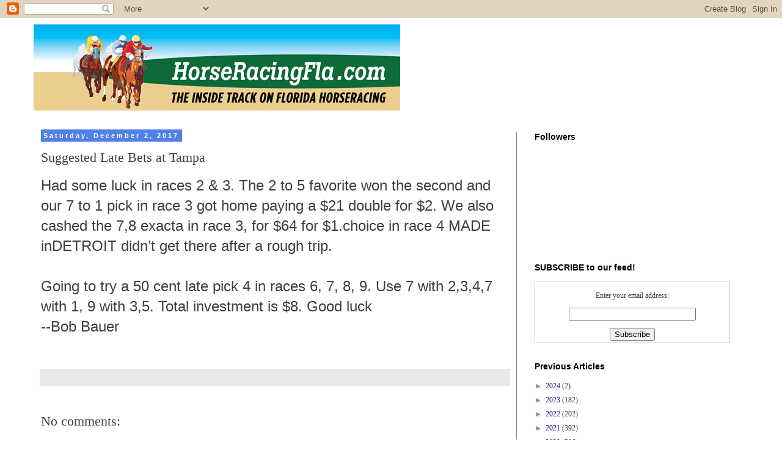

--- FILE ---
content_type: text/html; charset=UTF-8
request_url: https://insidefloridahorseracing.blogspot.com/2017/12/suggested-latre-bets-at-tama.html
body_size: 13392
content:
<!DOCTYPE html>
<html class='v2' dir='ltr' lang='en'>
<head>
<link href='https://www.blogger.com/static/v1/widgets/335934321-css_bundle_v2.css' rel='stylesheet' type='text/css'/>
<meta content='width=1100' name='viewport'/>
<meta content='text/html; charset=UTF-8' http-equiv='Content-Type'/>
<meta content='blogger' name='generator'/>
<link href='https://insidefloridahorseracing.blogspot.com/favicon.ico' rel='icon' type='image/x-icon'/>
<link href='https://insidefloridahorseracing.blogspot.com/2017/12/suggested-latre-bets-at-tama.html' rel='canonical'/>
<link rel="alternate" type="application/atom+xml" title="Horse Racing FLA - Atom" href="https://insidefloridahorseracing.blogspot.com/feeds/posts/default" />
<link rel="alternate" type="application/rss+xml" title="Horse Racing FLA - RSS" href="https://insidefloridahorseracing.blogspot.com/feeds/posts/default?alt=rss" />
<link rel="service.post" type="application/atom+xml" title="Horse Racing FLA - Atom" href="https://www.blogger.com/feeds/3357739994017867222/posts/default" />

<link rel="alternate" type="application/atom+xml" title="Horse Racing FLA - Atom" href="https://insidefloridahorseracing.blogspot.com/feeds/4607270336787485637/comments/default" />
<!--Can't find substitution for tag [blog.ieCssRetrofitLinks]-->
<meta content='https://insidefloridahorseracing.blogspot.com/2017/12/suggested-latre-bets-at-tama.html' property='og:url'/>
<meta content='Suggested Late Bets  at Tampa' property='og:title'/>
<meta content='News from Gulfstream Park and Tampa Bay Downs Horse Racing Tracks' property='og:description'/>
<title>Horse Racing FLA: Suggested Late Bets  at Tampa</title>
<style type='text/css'>@font-face{font-family:'Merriweather';font-style:normal;font-weight:700;font-stretch:normal;font-display:swap;src:url(//fonts.gstatic.com/s/merriweather/v33/u-4D0qyriQwlOrhSvowK_l5UcA6zuSYEqOzpPe3HOZJ5eX1WtLaQwmYiScCmDxhtNOKl8yDrOSAaFF3w.ttf)format('truetype');}</style>
<style id='page-skin-1' type='text/css'><!--
/*
-----------------------------------------------
Blogger Template Style
Name:     Simple
Designer: Blogger
URL:      www.blogger.com
----------------------------------------------- */
/* Content
----------------------------------------------- */
body {
font: normal normal 12px 'Times New Roman', Times, FreeSerif, serif;
color: #3f3f3f;
background: #ffffff url(//1.bp.blogspot.com/-1pkt5bgUu9A/XhNb6eIeOKI/AAAAAAAAHUY/Ur1beZAX7nEmEbjVhTLeNMdPoH1MWVmFACK4BGAYYCw/s0/TBDowns_Start_Gate.jpg) no-repeat scroll top center;
padding: 0 0 0 0;
}
html body .region-inner {
min-width: 0;
max-width: 100%;
width: auto;
}
h2 {
font-size: 22px;
}
a:link {
text-decoration:none;
color: #1b198a;
}
a:visited {
text-decoration:none;
color: #777777;
}
a:hover {
text-decoration:underline;
color: #321aff;
}
.body-fauxcolumn-outer .fauxcolumn-inner {
background: transparent none repeat scroll top left;
_background-image: none;
}
.body-fauxcolumn-outer .cap-top {
position: absolute;
z-index: 1;
height: 400px;
width: 100%;
}
.body-fauxcolumn-outer .cap-top .cap-left {
width: 100%;
background: transparent none repeat-x scroll top left;
_background-image: none;
}
.content-outer {
-moz-box-shadow: 0 0 0 rgba(0, 0, 0, .15);
-webkit-box-shadow: 0 0 0 rgba(0, 0, 0, .15);
-goog-ms-box-shadow: 0 0 0 #333333;
box-shadow: 0 0 0 rgba(0, 0, 0, .15);
margin-bottom: 1px;
}
.content-inner {
padding: 10px 40px;
}
.content-inner {
background-color: #ffffff;
}
/* Header
----------------------------------------------- */
.header-outer {
background: transparent none repeat-x scroll 0 -400px;
_background-image: none;
}
.Header h1 {
font: normal bold 50px Merriweather;
color: #000000;
text-shadow: 0 0 0 rgba(0, 0, 0, .2);
}
.Header h1 a {
color: #000000;
}
.Header .description {
font-size: 18px;
color: #000000;
}
.header-inner .Header .titlewrapper {
padding: 22px 0;
}
.header-inner .Header .descriptionwrapper {
padding: 0 0;
}
/* Tabs
----------------------------------------------- */
.tabs-inner .section:first-child {
border-top: 0 solid #d7d7d7;
}
.tabs-inner .section:first-child ul {
margin-top: -1px;
border-top: 1px solid #d7d7d7;
border-left: 1px solid #d7d7d7;
border-right: 1px solid #d7d7d7;
}
.tabs-inner .widget ul {
background: transparent none repeat-x scroll 0 -800px;
_background-image: none;
border-bottom: 1px solid #d7d7d7;
margin-top: 0;
margin-left: -30px;
margin-right: -30px;
}
.tabs-inner .widget li a {
display: inline-block;
padding: .6em 1em;
font: normal normal 12px 'Times New Roman', Times, FreeSerif, serif;
color: #000000;
border-left: 1px solid #ffffff;
border-right: 1px solid #d7d7d7;
}
.tabs-inner .widget li:first-child a {
border-left: none;
}
.tabs-inner .widget li.selected a, .tabs-inner .widget li a:hover {
color: #000000;
background-color: #e9e9e9;
text-decoration: none;
}
/* Columns
----------------------------------------------- */
.main-outer {
border-top: 0 solid #8c8c8c;
}
.fauxcolumn-left-outer .fauxcolumn-inner {
border-right: 1px solid #8c8c8c;
}
.fauxcolumn-right-outer .fauxcolumn-inner {
border-left: 1px solid #8c8c8c;
}
/* Headings
----------------------------------------------- */
div.widget > h2,
div.widget h2.title {
margin: 0 0 1em 0;
font: normal bold 14px Arial, Tahoma, Helvetica, FreeSans, sans-serif;
color: #000000;
}
/* Widgets
----------------------------------------------- */
.widget .zippy {
color: #8c8c8c;
text-shadow: 2px 2px 1px rgba(0, 0, 0, .1);
}
.widget .popular-posts ul {
list-style: none;
}
/* Posts
----------------------------------------------- */
h2.date-header {
font: normal bold 11px Arial, Tahoma, Helvetica, FreeSans, sans-serif;
}
.date-header span {
background-color: #5280e9;
color: #ffffff;
padding: 0.4em;
letter-spacing: 3px;
margin: inherit;
}
.main-inner {
padding-top: 35px;
padding-bottom: 65px;
}
.main-inner .column-center-inner {
padding: 0 0;
}
.main-inner .column-center-inner .section {
margin: 0 1em;
}
.post {
margin: 0 0 45px 0;
}
h3.post-title, .comments h4 {
font: normal normal 22px 'Times New Roman', Times, FreeSerif, serif;
margin: .75em 0 0;
}
.post-body {
font-size: 110%;
line-height: 1.4;
position: relative;
}
.post-body img, .post-body .tr-caption-container, .Profile img, .Image img,
.BlogList .item-thumbnail img {
padding: 2px;
background: #ffffff;
border: 1px solid #e9e9e9;
-moz-box-shadow: 1px 1px 5px rgba(0, 0, 0, .1);
-webkit-box-shadow: 1px 1px 5px rgba(0, 0, 0, .1);
box-shadow: 1px 1px 5px rgba(0, 0, 0, .1);
}
.post-body img, .post-body .tr-caption-container {
padding: 5px;
}
.post-body .tr-caption-container {
color: #3b3b3b;
}
.post-body .tr-caption-container img {
padding: 0;
background: transparent;
border: none;
-moz-box-shadow: 0 0 0 rgba(0, 0, 0, .1);
-webkit-box-shadow: 0 0 0 rgba(0, 0, 0, .1);
box-shadow: 0 0 0 rgba(0, 0, 0, .1);
}
.post-header {
margin: 0 0 1.5em;
line-height: 1.6;
font-size: 90%;
}
.post-footer {
margin: 20px -2px 0;
padding: 5px 10px;
color: #3f3f3f;
background-color: #e9e9e9;
border-bottom: 1px solid #e9e9e9;
line-height: 1.6;
font-size: 90%;
}
#comments .comment-author {
padding-top: 1.5em;
border-top: 1px solid #8c8c8c;
background-position: 0 1.5em;
}
#comments .comment-author:first-child {
padding-top: 0;
border-top: none;
}
.avatar-image-container {
margin: .2em 0 0;
}
#comments .avatar-image-container img {
border: 1px solid #e9e9e9;
}
/* Comments
----------------------------------------------- */
.comments .comments-content .icon.blog-author {
background-repeat: no-repeat;
background-image: url([data-uri]);
}
.comments .comments-content .loadmore a {
border-top: 1px solid #8c8c8c;
border-bottom: 1px solid #8c8c8c;
}
.comments .comment-thread.inline-thread {
background-color: #e9e9e9;
}
.comments .continue {
border-top: 2px solid #8c8c8c;
}
/* Accents
---------------------------------------------- */
.section-columns td.columns-cell {
border-left: 1px solid #8c8c8c;
}
.blog-pager {
background: transparent url(//www.blogblog.com/1kt/simple/paging_dot.png) repeat-x scroll top center;
}
.blog-pager-older-link, .home-link,
.blog-pager-newer-link {
background-color: #ffffff;
padding: 5px;
}
.footer-outer {
border-top: 1px dashed #bbbbbb;
}
/* Mobile
----------------------------------------------- */
body.mobile  {
background-size: auto;
}
.mobile .body-fauxcolumn-outer {
background: transparent none repeat scroll top left;
}
.mobile .body-fauxcolumn-outer .cap-top {
background-size: 100% auto;
}
.mobile .content-outer {
-webkit-box-shadow: 0 0 3px rgba(0, 0, 0, .15);
box-shadow: 0 0 3px rgba(0, 0, 0, .15);
}
.mobile .tabs-inner .widget ul {
margin-left: 0;
margin-right: 0;
}
.mobile .post {
margin: 0;
}
.mobile .main-inner .column-center-inner .section {
margin: 0;
}
.mobile .date-header span {
padding: 0.1em 10px;
margin: 0 -10px;
}
.mobile h3.post-title {
margin: 0;
}
.mobile .blog-pager {
background: transparent none no-repeat scroll top center;
}
.mobile .footer-outer {
border-top: none;
}
.mobile .main-inner, .mobile .footer-inner {
background-color: #ffffff;
}
.mobile-index-contents {
color: #3f3f3f;
}
.mobile-link-button {
background-color: #1b198a;
}
.mobile-link-button a:link, .mobile-link-button a:visited {
color: #ffffff;
}
.mobile .tabs-inner .section:first-child {
border-top: none;
}
.mobile .tabs-inner .PageList .widget-content {
background-color: #e9e9e9;
color: #000000;
border-top: 1px solid #d7d7d7;
border-bottom: 1px solid #d7d7d7;
}
.mobile .tabs-inner .PageList .widget-content .pagelist-arrow {
border-left: 1px solid #d7d7d7;
}

--></style>
<style id='template-skin-1' type='text/css'><!--
body {
min-width: 1250px;
}
.content-outer, .content-fauxcolumn-outer, .region-inner {
min-width: 1250px;
max-width: 1250px;
_width: 1250px;
}
.main-inner .columns {
padding-left: 0px;
padding-right: 380px;
}
.main-inner .fauxcolumn-center-outer {
left: 0px;
right: 380px;
/* IE6 does not respect left and right together */
_width: expression(this.parentNode.offsetWidth -
parseInt("0px") -
parseInt("380px") + 'px');
}
.main-inner .fauxcolumn-left-outer {
width: 0px;
}
.main-inner .fauxcolumn-right-outer {
width: 380px;
}
.main-inner .column-left-outer {
width: 0px;
right: 100%;
margin-left: -0px;
}
.main-inner .column-right-outer {
width: 380px;
margin-right: -380px;
}
#layout {
min-width: 0;
}
#layout .content-outer {
min-width: 0;
width: 800px;
}
#layout .region-inner {
min-width: 0;
width: auto;
}
body#layout div.add_widget {
padding: 8px;
}
body#layout div.add_widget a {
margin-left: 32px;
}
--></style>
<style>
    body {background-image:url(\/\/1.bp.blogspot.com\/-1pkt5bgUu9A\/XhNb6eIeOKI\/AAAAAAAAHUY\/Ur1beZAX7nEmEbjVhTLeNMdPoH1MWVmFACK4BGAYYCw\/s0\/TBDowns_Start_Gate.jpg);}
    
@media (max-width: 200px) { body {background-image:url(\/\/1.bp.blogspot.com\/-1pkt5bgUu9A\/XhNb6eIeOKI\/AAAAAAAAHUY\/Ur1beZAX7nEmEbjVhTLeNMdPoH1MWVmFACK4BGAYYCw\/w200\/TBDowns_Start_Gate.jpg);}}
@media (max-width: 400px) and (min-width: 201px) { body {background-image:url(\/\/1.bp.blogspot.com\/-1pkt5bgUu9A\/XhNb6eIeOKI\/AAAAAAAAHUY\/Ur1beZAX7nEmEbjVhTLeNMdPoH1MWVmFACK4BGAYYCw\/w400\/TBDowns_Start_Gate.jpg);}}
@media (max-width: 800px) and (min-width: 401px) { body {background-image:url(\/\/1.bp.blogspot.com\/-1pkt5bgUu9A\/XhNb6eIeOKI\/AAAAAAAAHUY\/Ur1beZAX7nEmEbjVhTLeNMdPoH1MWVmFACK4BGAYYCw\/w800\/TBDowns_Start_Gate.jpg);}}
@media (max-width: 1200px) and (min-width: 801px) { body {background-image:url(\/\/1.bp.blogspot.com\/-1pkt5bgUu9A\/XhNb6eIeOKI\/AAAAAAAAHUY\/Ur1beZAX7nEmEbjVhTLeNMdPoH1MWVmFACK4BGAYYCw\/w1200\/TBDowns_Start_Gate.jpg);}}
/* Last tag covers anything over one higher than the previous max-size cap. */
@media (min-width: 1201px) { body {background-image:url(\/\/1.bp.blogspot.com\/-1pkt5bgUu9A\/XhNb6eIeOKI\/AAAAAAAAHUY\/Ur1beZAX7nEmEbjVhTLeNMdPoH1MWVmFACK4BGAYYCw\/w1600\/TBDowns_Start_Gate.jpg);}}
  </style>
<script type='text/javascript'>
        (function(i,s,o,g,r,a,m){i['GoogleAnalyticsObject']=r;i[r]=i[r]||function(){
        (i[r].q=i[r].q||[]).push(arguments)},i[r].l=1*new Date();a=s.createElement(o),
        m=s.getElementsByTagName(o)[0];a.async=1;a.src=g;m.parentNode.insertBefore(a,m)
        })(window,document,'script','https://www.google-analytics.com/analytics.js','ga');
        ga('create', 'UA-76461440-1', 'auto', 'blogger');
        ga('blogger.send', 'pageview');
      </script>
<link href='https://www.blogger.com/dyn-css/authorization.css?targetBlogID=3357739994017867222&amp;zx=52d61f60-34c5-4df4-8f42-68f9e5e0f5c9' media='none' onload='if(media!=&#39;all&#39;)media=&#39;all&#39;' rel='stylesheet'/><noscript><link href='https://www.blogger.com/dyn-css/authorization.css?targetBlogID=3357739994017867222&amp;zx=52d61f60-34c5-4df4-8f42-68f9e5e0f5c9' rel='stylesheet'/></noscript>
<meta name='google-adsense-platform-account' content='ca-host-pub-1556223355139109'/>
<meta name='google-adsense-platform-domain' content='blogspot.com'/>

</head>
<body class='loading variant-simplysimple'>
<div class='navbar section' id='navbar' name='Navbar'><div class='widget Navbar' data-version='1' id='Navbar1'><script type="text/javascript">
    function setAttributeOnload(object, attribute, val) {
      if(window.addEventListener) {
        window.addEventListener('load',
          function(){ object[attribute] = val; }, false);
      } else {
        window.attachEvent('onload', function(){ object[attribute] = val; });
      }
    }
  </script>
<div id="navbar-iframe-container"></div>
<script type="text/javascript" src="https://apis.google.com/js/platform.js"></script>
<script type="text/javascript">
      gapi.load("gapi.iframes:gapi.iframes.style.bubble", function() {
        if (gapi.iframes && gapi.iframes.getContext) {
          gapi.iframes.getContext().openChild({
              url: 'https://www.blogger.com/navbar/3357739994017867222?po\x3d4607270336787485637\x26origin\x3dhttps://insidefloridahorseracing.blogspot.com',
              where: document.getElementById("navbar-iframe-container"),
              id: "navbar-iframe"
          });
        }
      });
    </script><script type="text/javascript">
(function() {
var script = document.createElement('script');
script.type = 'text/javascript';
script.src = '//pagead2.googlesyndication.com/pagead/js/google_top_exp.js';
var head = document.getElementsByTagName('head')[0];
if (head) {
head.appendChild(script);
}})();
</script>
</div></div>
<div class='body-fauxcolumns'>
<div class='fauxcolumn-outer body-fauxcolumn-outer'>
<div class='cap-top'>
<div class='cap-left'></div>
<div class='cap-right'></div>
</div>
<div class='fauxborder-left'>
<div class='fauxborder-right'></div>
<div class='fauxcolumn-inner'>
</div>
</div>
<div class='cap-bottom'>
<div class='cap-left'></div>
<div class='cap-right'></div>
</div>
</div>
</div>
<div class='content'>
<div class='content-fauxcolumns'>
<div class='fauxcolumn-outer content-fauxcolumn-outer'>
<div class='cap-top'>
<div class='cap-left'></div>
<div class='cap-right'></div>
</div>
<div class='fauxborder-left'>
<div class='fauxborder-right'></div>
<div class='fauxcolumn-inner'>
</div>
</div>
<div class='cap-bottom'>
<div class='cap-left'></div>
<div class='cap-right'></div>
</div>
</div>
</div>
<div class='content-outer'>
<div class='content-cap-top cap-top'>
<div class='cap-left'></div>
<div class='cap-right'></div>
</div>
<div class='fauxborder-left content-fauxborder-left'>
<div class='fauxborder-right content-fauxborder-right'></div>
<div class='content-inner'>
<header>
<div class='header-outer'>
<div class='header-cap-top cap-top'>
<div class='cap-left'></div>
<div class='cap-right'></div>
</div>
<div class='fauxborder-left header-fauxborder-left'>
<div class='fauxborder-right header-fauxborder-right'></div>
<div class='region-inner header-inner'>
<div class='header section' id='header' name='Header'><div class='widget Header' data-version='1' id='Header1'>
<div id='header-inner'>
<a href='https://insidefloridahorseracing.blogspot.com/' style='display: block'>
<img alt='Horse Racing FLA' height='141px; ' id='Header1_headerimg' src='https://blogger.googleusercontent.com/img/b/R29vZ2xl/AVvXsEiG1gP4gj6vdHcDbGRV48k5DMr_BXnoAIJ8iWab9ceTmcyxwKwXYOgRxaHhI5K9QGCKqbBGQoruEy0sJS5SJ7ST57V3y5XgSQm3IBOETmp52l4cfm4x3MzkxTDmrL9Xx8RsQ6LsEIuqAZU/s1600/HorseracingFLa_Header.jpg' style='display: block' width='600px; '/>
</a>
</div>
</div></div>
</div>
</div>
<div class='header-cap-bottom cap-bottom'>
<div class='cap-left'></div>
<div class='cap-right'></div>
</div>
</div>
</header>
<div class='tabs-outer'>
<div class='tabs-cap-top cap-top'>
<div class='cap-left'></div>
<div class='cap-right'></div>
</div>
<div class='fauxborder-left tabs-fauxborder-left'>
<div class='fauxborder-right tabs-fauxborder-right'></div>
<div class='region-inner tabs-inner'>
<div class='tabs no-items section' id='crosscol' name='Cross-Column'></div>
<div class='tabs no-items section' id='crosscol-overflow' name='Cross-Column 2'></div>
</div>
</div>
<div class='tabs-cap-bottom cap-bottom'>
<div class='cap-left'></div>
<div class='cap-right'></div>
</div>
</div>
<div class='main-outer'>
<div class='main-cap-top cap-top'>
<div class='cap-left'></div>
<div class='cap-right'></div>
</div>
<div class='fauxborder-left main-fauxborder-left'>
<div class='fauxborder-right main-fauxborder-right'></div>
<div class='region-inner main-inner'>
<div class='columns fauxcolumns'>
<div class='fauxcolumn-outer fauxcolumn-center-outer'>
<div class='cap-top'>
<div class='cap-left'></div>
<div class='cap-right'></div>
</div>
<div class='fauxborder-left'>
<div class='fauxborder-right'></div>
<div class='fauxcolumn-inner'>
</div>
</div>
<div class='cap-bottom'>
<div class='cap-left'></div>
<div class='cap-right'></div>
</div>
</div>
<div class='fauxcolumn-outer fauxcolumn-left-outer'>
<div class='cap-top'>
<div class='cap-left'></div>
<div class='cap-right'></div>
</div>
<div class='fauxborder-left'>
<div class='fauxborder-right'></div>
<div class='fauxcolumn-inner'>
</div>
</div>
<div class='cap-bottom'>
<div class='cap-left'></div>
<div class='cap-right'></div>
</div>
</div>
<div class='fauxcolumn-outer fauxcolumn-right-outer'>
<div class='cap-top'>
<div class='cap-left'></div>
<div class='cap-right'></div>
</div>
<div class='fauxborder-left'>
<div class='fauxborder-right'></div>
<div class='fauxcolumn-inner'>
</div>
</div>
<div class='cap-bottom'>
<div class='cap-left'></div>
<div class='cap-right'></div>
</div>
</div>
<!-- corrects IE6 width calculation -->
<div class='columns-inner'>
<div class='column-center-outer'>
<div class='column-center-inner'>
<div class='main section' id='main' name='Main'><div class='widget Blog' data-version='1' id='Blog1'>
<div class='blog-posts hfeed'>

          <div class="date-outer">
        
<h2 class='date-header'><span>Saturday, December 2, 2017</span></h2>

          <div class="date-posts">
        
<div class='post-outer'>
<div class='post hentry uncustomized-post-template' itemprop='blogPost' itemscope='itemscope' itemtype='http://schema.org/BlogPosting'>
<meta content='3357739994017867222' itemprop='blogId'/>
<meta content='4607270336787485637' itemprop='postId'/>
<a name='4607270336787485637'></a>
<h3 class='post-title entry-title' itemprop='name'>
Suggested Late Bets  at Tampa
</h3>
<div class='post-header'>
<div class='post-header-line-1'></div>
</div>
<div class='post-body entry-content' id='post-body-4607270336787485637' itemprop='description articleBody'>
<div style="background-color: white; font-family: Arial, Helvetica, sans-serif; position: relative !important;">
<span style="font-size: x-large;">Had some luck in races 2 &amp; 3. The 2 to 5 favorite won the second and our 7 to 1 pick in race 3 got home paying a $21 double for $2. We also cashed the 7,8 exacta in race 3, for $64 for $1.choice in race 4 MADE inDETROIT didn&#8217;t get there after a rough trip.</span></div>
<div style="background-color: white; font-family: Arial, Helvetica, sans-serif; position: relative !important;">
<span style="font-size: x-large;"><br /></span></div>
<div style="background-color: white; font-family: Arial, Helvetica, sans-serif; position: relative !important;">
<span style="font-size: x-large;">Going to try a 50 cent late pick 4 in races 6, 7, 8, 9. Use 7</span><span style="font-size: x-large;">&nbsp;with 2,3,4,7 with 1, 9 with 3,5. Total investment is $8. Good luck</span></div>
<div style="background-color: white; font-family: Arial, Helvetica, sans-serif; position: relative !important;">
<span style="font-size: x-large;">--Bob Bauer</span></div>
<div style="background-color: white; font-family: Arial, Helvetica, sans-serif; position: relative !important;">
<span style="font-size: x-large;">&nbsp; &nbsp; &nbsp; &nbsp; &nbsp; &nbsp; &nbsp; &nbsp; &nbsp; &nbsp; &nbsp; &nbsp; &nbsp; &nbsp; &nbsp; &nbsp; &nbsp; &nbsp; &nbsp; &nbsp; &nbsp;</span></div>
<div style='clear: both;'></div>
</div>
<div class='post-footer'>
<div class='post-footer-line post-footer-line-1'>
<span class='post-author vcard'>
</span>
<span class='post-timestamp'>
</span>
<span class='post-comment-link'>
</span>
<span class='post-icons'>
</span>
<div class='post-share-buttons goog-inline-block'>
</div>
</div>
<div class='post-footer-line post-footer-line-2'>
<span class='post-labels'>
</span>
</div>
<div class='post-footer-line post-footer-line-3'>
<span class='post-location'>
</span>
</div>
</div>
</div>
<div class='comments' id='comments'>
<a name='comments'></a>
<h4>No comments:</h4>
<div id='Blog1_comments-block-wrapper'>
<dl class='avatar-comment-indent' id='comments-block'>
</dl>
</div>
<p class='comment-footer'>
<div class='comment-form'>
<a name='comment-form'></a>
<h4 id='comment-post-message'>Post a Comment</h4>
<p>Please post your comment to our blog. It will be moderated and approved in a timely manner, then posted. Thanks for reading !<br /><br />HorseRacing FLA staff</p>
<a href='https://www.blogger.com/comment/frame/3357739994017867222?po=4607270336787485637&hl=en&saa=85391&origin=https://insidefloridahorseracing.blogspot.com' id='comment-editor-src'></a>
<iframe allowtransparency='true' class='blogger-iframe-colorize blogger-comment-from-post' frameborder='0' height='410px' id='comment-editor' name='comment-editor' src='' width='100%'></iframe>
<script src='https://www.blogger.com/static/v1/jsbin/2830521187-comment_from_post_iframe.js' type='text/javascript'></script>
<script type='text/javascript'>
      BLOG_CMT_createIframe('https://www.blogger.com/rpc_relay.html');
    </script>
</div>
</p>
</div>
</div>

        </div></div>
      
</div>
<div class='blog-pager' id='blog-pager'>
<span id='blog-pager-newer-link'>
<a class='blog-pager-newer-link' href='https://insidefloridahorseracing.blogspot.com/2017/12/gulfstream-caryovers-for-sunday.html' id='Blog1_blog-pager-newer-link' title='Newer Post'>Newer Post</a>
</span>
<span id='blog-pager-older-link'>
<a class='blog-pager-older-link' href='https://insidefloridahorseracing.blogspot.com/2017/12/v-mended-wins-10th-in-row-with-glass.html' id='Blog1_blog-pager-older-link' title='Older Post'>Older Post</a>
</span>
<a class='home-link' href='https://insidefloridahorseracing.blogspot.com/'>Home</a>
</div>
<div class='clear'></div>
<div class='post-feeds'>
<div class='feed-links'>
Subscribe to:
<a class='feed-link' href='https://insidefloridahorseracing.blogspot.com/feeds/4607270336787485637/comments/default' target='_blank' type='application/atom+xml'>Post Comments (Atom)</a>
</div>
</div>
</div></div>
</div>
</div>
<div class='column-left-outer'>
<div class='column-left-inner'>
<aside>
</aside>
</div>
</div>
<div class='column-right-outer'>
<div class='column-right-inner'>
<aside>
<div class='sidebar section' id='sidebar-right-1'><div class='widget Followers' data-version='1' id='Followers1'>
<h2 class='title'>Followers</h2>
<div class='widget-content'>
<div id='Followers1-wrapper'>
<div style='margin-right:2px;'>
<div><script type="text/javascript" src="https://apis.google.com/js/platform.js"></script>
<div id="followers-iframe-container"></div>
<script type="text/javascript">
    window.followersIframe = null;
    function followersIframeOpen(url) {
      gapi.load("gapi.iframes", function() {
        if (gapi.iframes && gapi.iframes.getContext) {
          window.followersIframe = gapi.iframes.getContext().openChild({
            url: url,
            where: document.getElementById("followers-iframe-container"),
            messageHandlersFilter: gapi.iframes.CROSS_ORIGIN_IFRAMES_FILTER,
            messageHandlers: {
              '_ready': function(obj) {
                window.followersIframe.getIframeEl().height = obj.height;
              },
              'reset': function() {
                window.followersIframe.close();
                followersIframeOpen("https://www.blogger.com/followers/frame/3357739994017867222?colors\x3dCgt0cmFuc3BhcmVudBILdHJhbnNwYXJlbnQaByMzZjNmM2YiByMxYjE5OGEqByNmZmZmZmYyByMwMDAwMDA6ByMzZjNmM2ZCByMxYjE5OGFKByM4YzhjOGNSByMxYjE5OGFaC3RyYW5zcGFyZW50\x26pageSize\x3d21\x26hl\x3den\x26origin\x3dhttps://insidefloridahorseracing.blogspot.com");
              },
              'open': function(url) {
                window.followersIframe.close();
                followersIframeOpen(url);
              }
            }
          });
        }
      });
    }
    followersIframeOpen("https://www.blogger.com/followers/frame/3357739994017867222?colors\x3dCgt0cmFuc3BhcmVudBILdHJhbnNwYXJlbnQaByMzZjNmM2YiByMxYjE5OGEqByNmZmZmZmYyByMwMDAwMDA6ByMzZjNmM2ZCByMxYjE5OGFKByM4YzhjOGNSByMxYjE5OGFaC3RyYW5zcGFyZW50\x26pageSize\x3d21\x26hl\x3den\x26origin\x3dhttps://insidefloridahorseracing.blogspot.com");
  </script></div>
</div>
</div>
<div class='clear'></div>
</div>
</div><div class='widget HTML' data-version='1' id='HTML1'>
<h2 class='title'>SUBSCRIBE to our feed!</h2>
<div class='widget-content'>
<span style="font-weight:bold;"></span><form style="border:1px solid #ccc;padding:3px;text-align:center;" action="https://feedburner.google.com/fb/a/mailverify" method="post" target="popupwindow" onsubmit="window.open('https://feedburner.google.com/fb/a/mailverify?uri=Horseracingfla', 'popupwindow', 'scrollbars=yes,width=650,height=620');return true"><p>Enter your email address:</p><p><input type="text" style="width:200px" name="EMAIL"/></p><input type="hidden" value="Horseracingfla" name="uri"/><input type="hidden" name="loc" value="en_US"/><input type="submit" value="Subscribe" /></form>
</div>
<div class='clear'></div>
</div><div class='widget BlogArchive' data-version='1' id='BlogArchive1'>
<h2>Previous Articles</h2>
<div class='widget-content'>
<div id='ArchiveList'>
<div id='BlogArchive1_ArchiveList'>
<ul class='hierarchy'>
<li class='archivedate collapsed'>
<a class='toggle' href='javascript:void(0)'>
<span class='zippy'>

        &#9658;&#160;
      
</span>
</a>
<a class='post-count-link' href='https://insidefloridahorseracing.blogspot.com/2024/'>
2024
</a>
<span class='post-count' dir='ltr'>(2)</span>
<ul class='hierarchy'>
<li class='archivedate collapsed'>
<a class='toggle' href='javascript:void(0)'>
<span class='zippy'>

        &#9658;&#160;
      
</span>
</a>
<a class='post-count-link' href='https://insidefloridahorseracing.blogspot.com/2024/01/'>
Jan
</a>
<span class='post-count' dir='ltr'>(2)</span>
</li>
</ul>
</li>
</ul>
<ul class='hierarchy'>
<li class='archivedate collapsed'>
<a class='toggle' href='javascript:void(0)'>
<span class='zippy'>

        &#9658;&#160;
      
</span>
</a>
<a class='post-count-link' href='https://insidefloridahorseracing.blogspot.com/2023/'>
2023
</a>
<span class='post-count' dir='ltr'>(182)</span>
<ul class='hierarchy'>
<li class='archivedate collapsed'>
<a class='toggle' href='javascript:void(0)'>
<span class='zippy'>

        &#9658;&#160;
      
</span>
</a>
<a class='post-count-link' href='https://insidefloridahorseracing.blogspot.com/2023/12/'>
Dec
</a>
<span class='post-count' dir='ltr'>(17)</span>
</li>
</ul>
<ul class='hierarchy'>
<li class='archivedate collapsed'>
<a class='toggle' href='javascript:void(0)'>
<span class='zippy'>

        &#9658;&#160;
      
</span>
</a>
<a class='post-count-link' href='https://insidefloridahorseracing.blogspot.com/2023/11/'>
Nov
</a>
<span class='post-count' dir='ltr'>(12)</span>
</li>
</ul>
<ul class='hierarchy'>
<li class='archivedate collapsed'>
<a class='toggle' href='javascript:void(0)'>
<span class='zippy'>

        &#9658;&#160;
      
</span>
</a>
<a class='post-count-link' href='https://insidefloridahorseracing.blogspot.com/2023/10/'>
Oct
</a>
<span class='post-count' dir='ltr'>(10)</span>
</li>
</ul>
<ul class='hierarchy'>
<li class='archivedate collapsed'>
<a class='toggle' href='javascript:void(0)'>
<span class='zippy'>

        &#9658;&#160;
      
</span>
</a>
<a class='post-count-link' href='https://insidefloridahorseracing.blogspot.com/2023/09/'>
Sep
</a>
<span class='post-count' dir='ltr'>(14)</span>
</li>
</ul>
<ul class='hierarchy'>
<li class='archivedate collapsed'>
<a class='toggle' href='javascript:void(0)'>
<span class='zippy'>

        &#9658;&#160;
      
</span>
</a>
<a class='post-count-link' href='https://insidefloridahorseracing.blogspot.com/2023/08/'>
Aug
</a>
<span class='post-count' dir='ltr'>(10)</span>
</li>
</ul>
<ul class='hierarchy'>
<li class='archivedate collapsed'>
<a class='toggle' href='javascript:void(0)'>
<span class='zippy'>

        &#9658;&#160;
      
</span>
</a>
<a class='post-count-link' href='https://insidefloridahorseracing.blogspot.com/2023/07/'>
Jul
</a>
<span class='post-count' dir='ltr'>(13)</span>
</li>
</ul>
<ul class='hierarchy'>
<li class='archivedate collapsed'>
<a class='toggle' href='javascript:void(0)'>
<span class='zippy'>

        &#9658;&#160;
      
</span>
</a>
<a class='post-count-link' href='https://insidefloridahorseracing.blogspot.com/2023/06/'>
Jun
</a>
<span class='post-count' dir='ltr'>(14)</span>
</li>
</ul>
<ul class='hierarchy'>
<li class='archivedate collapsed'>
<a class='toggle' href='javascript:void(0)'>
<span class='zippy'>

        &#9658;&#160;
      
</span>
</a>
<a class='post-count-link' href='https://insidefloridahorseracing.blogspot.com/2023/05/'>
May
</a>
<span class='post-count' dir='ltr'>(14)</span>
</li>
</ul>
<ul class='hierarchy'>
<li class='archivedate collapsed'>
<a class='toggle' href='javascript:void(0)'>
<span class='zippy'>

        &#9658;&#160;
      
</span>
</a>
<a class='post-count-link' href='https://insidefloridahorseracing.blogspot.com/2023/04/'>
Apr
</a>
<span class='post-count' dir='ltr'>(19)</span>
</li>
</ul>
<ul class='hierarchy'>
<li class='archivedate collapsed'>
<a class='toggle' href='javascript:void(0)'>
<span class='zippy'>

        &#9658;&#160;
      
</span>
</a>
<a class='post-count-link' href='https://insidefloridahorseracing.blogspot.com/2023/03/'>
Mar
</a>
<span class='post-count' dir='ltr'>(23)</span>
</li>
</ul>
<ul class='hierarchy'>
<li class='archivedate collapsed'>
<a class='toggle' href='javascript:void(0)'>
<span class='zippy'>

        &#9658;&#160;
      
</span>
</a>
<a class='post-count-link' href='https://insidefloridahorseracing.blogspot.com/2023/02/'>
Feb
</a>
<span class='post-count' dir='ltr'>(17)</span>
</li>
</ul>
<ul class='hierarchy'>
<li class='archivedate collapsed'>
<a class='toggle' href='javascript:void(0)'>
<span class='zippy'>

        &#9658;&#160;
      
</span>
</a>
<a class='post-count-link' href='https://insidefloridahorseracing.blogspot.com/2023/01/'>
Jan
</a>
<span class='post-count' dir='ltr'>(19)</span>
</li>
</ul>
</li>
</ul>
<ul class='hierarchy'>
<li class='archivedate collapsed'>
<a class='toggle' href='javascript:void(0)'>
<span class='zippy'>

        &#9658;&#160;
      
</span>
</a>
<a class='post-count-link' href='https://insidefloridahorseracing.blogspot.com/2022/'>
2022
</a>
<span class='post-count' dir='ltr'>(202)</span>
<ul class='hierarchy'>
<li class='archivedate collapsed'>
<a class='toggle' href='javascript:void(0)'>
<span class='zippy'>

        &#9658;&#160;
      
</span>
</a>
<a class='post-count-link' href='https://insidefloridahorseracing.blogspot.com/2022/12/'>
Dec
</a>
<span class='post-count' dir='ltr'>(18)</span>
</li>
</ul>
<ul class='hierarchy'>
<li class='archivedate collapsed'>
<a class='toggle' href='javascript:void(0)'>
<span class='zippy'>

        &#9658;&#160;
      
</span>
</a>
<a class='post-count-link' href='https://insidefloridahorseracing.blogspot.com/2022/11/'>
Nov
</a>
<span class='post-count' dir='ltr'>(9)</span>
</li>
</ul>
<ul class='hierarchy'>
<li class='archivedate collapsed'>
<a class='toggle' href='javascript:void(0)'>
<span class='zippy'>

        &#9658;&#160;
      
</span>
</a>
<a class='post-count-link' href='https://insidefloridahorseracing.blogspot.com/2022/10/'>
Oct
</a>
<span class='post-count' dir='ltr'>(7)</span>
</li>
</ul>
<ul class='hierarchy'>
<li class='archivedate collapsed'>
<a class='toggle' href='javascript:void(0)'>
<span class='zippy'>

        &#9658;&#160;
      
</span>
</a>
<a class='post-count-link' href='https://insidefloridahorseracing.blogspot.com/2022/09/'>
Sep
</a>
<span class='post-count' dir='ltr'>(13)</span>
</li>
</ul>
<ul class='hierarchy'>
<li class='archivedate collapsed'>
<a class='toggle' href='javascript:void(0)'>
<span class='zippy'>

        &#9658;&#160;
      
</span>
</a>
<a class='post-count-link' href='https://insidefloridahorseracing.blogspot.com/2022/08/'>
Aug
</a>
<span class='post-count' dir='ltr'>(12)</span>
</li>
</ul>
<ul class='hierarchy'>
<li class='archivedate collapsed'>
<a class='toggle' href='javascript:void(0)'>
<span class='zippy'>

        &#9658;&#160;
      
</span>
</a>
<a class='post-count-link' href='https://insidefloridahorseracing.blogspot.com/2022/07/'>
Jul
</a>
<span class='post-count' dir='ltr'>(14)</span>
</li>
</ul>
<ul class='hierarchy'>
<li class='archivedate collapsed'>
<a class='toggle' href='javascript:void(0)'>
<span class='zippy'>

        &#9658;&#160;
      
</span>
</a>
<a class='post-count-link' href='https://insidefloridahorseracing.blogspot.com/2022/06/'>
Jun
</a>
<span class='post-count' dir='ltr'>(14)</span>
</li>
</ul>
<ul class='hierarchy'>
<li class='archivedate collapsed'>
<a class='toggle' href='javascript:void(0)'>
<span class='zippy'>

        &#9658;&#160;
      
</span>
</a>
<a class='post-count-link' href='https://insidefloridahorseracing.blogspot.com/2022/05/'>
May
</a>
<span class='post-count' dir='ltr'>(11)</span>
</li>
</ul>
<ul class='hierarchy'>
<li class='archivedate collapsed'>
<a class='toggle' href='javascript:void(0)'>
<span class='zippy'>

        &#9658;&#160;
      
</span>
</a>
<a class='post-count-link' href='https://insidefloridahorseracing.blogspot.com/2022/04/'>
Apr
</a>
<span class='post-count' dir='ltr'>(15)</span>
</li>
</ul>
<ul class='hierarchy'>
<li class='archivedate collapsed'>
<a class='toggle' href='javascript:void(0)'>
<span class='zippy'>

        &#9658;&#160;
      
</span>
</a>
<a class='post-count-link' href='https://insidefloridahorseracing.blogspot.com/2022/03/'>
Mar
</a>
<span class='post-count' dir='ltr'>(31)</span>
</li>
</ul>
<ul class='hierarchy'>
<li class='archivedate collapsed'>
<a class='toggle' href='javascript:void(0)'>
<span class='zippy'>

        &#9658;&#160;
      
</span>
</a>
<a class='post-count-link' href='https://insidefloridahorseracing.blogspot.com/2022/02/'>
Feb
</a>
<span class='post-count' dir='ltr'>(31)</span>
</li>
</ul>
<ul class='hierarchy'>
<li class='archivedate collapsed'>
<a class='toggle' href='javascript:void(0)'>
<span class='zippy'>

        &#9658;&#160;
      
</span>
</a>
<a class='post-count-link' href='https://insidefloridahorseracing.blogspot.com/2022/01/'>
Jan
</a>
<span class='post-count' dir='ltr'>(27)</span>
</li>
</ul>
</li>
</ul>
<ul class='hierarchy'>
<li class='archivedate collapsed'>
<a class='toggle' href='javascript:void(0)'>
<span class='zippy'>

        &#9658;&#160;
      
</span>
</a>
<a class='post-count-link' href='https://insidefloridahorseracing.blogspot.com/2021/'>
2021
</a>
<span class='post-count' dir='ltr'>(392)</span>
<ul class='hierarchy'>
<li class='archivedate collapsed'>
<a class='toggle' href='javascript:void(0)'>
<span class='zippy'>

        &#9658;&#160;
      
</span>
</a>
<a class='post-count-link' href='https://insidefloridahorseracing.blogspot.com/2021/12/'>
Dec
</a>
<span class='post-count' dir='ltr'>(26)</span>
</li>
</ul>
<ul class='hierarchy'>
<li class='archivedate collapsed'>
<a class='toggle' href='javascript:void(0)'>
<span class='zippy'>

        &#9658;&#160;
      
</span>
</a>
<a class='post-count-link' href='https://insidefloridahorseracing.blogspot.com/2021/11/'>
Nov
</a>
<span class='post-count' dir='ltr'>(11)</span>
</li>
</ul>
<ul class='hierarchy'>
<li class='archivedate collapsed'>
<a class='toggle' href='javascript:void(0)'>
<span class='zippy'>

        &#9658;&#160;
      
</span>
</a>
<a class='post-count-link' href='https://insidefloridahorseracing.blogspot.com/2021/10/'>
Oct
</a>
<span class='post-count' dir='ltr'>(15)</span>
</li>
</ul>
<ul class='hierarchy'>
<li class='archivedate collapsed'>
<a class='toggle' href='javascript:void(0)'>
<span class='zippy'>

        &#9658;&#160;
      
</span>
</a>
<a class='post-count-link' href='https://insidefloridahorseracing.blogspot.com/2021/09/'>
Sep
</a>
<span class='post-count' dir='ltr'>(4)</span>
</li>
</ul>
<ul class='hierarchy'>
<li class='archivedate collapsed'>
<a class='toggle' href='javascript:void(0)'>
<span class='zippy'>

        &#9658;&#160;
      
</span>
</a>
<a class='post-count-link' href='https://insidefloridahorseracing.blogspot.com/2021/08/'>
Aug
</a>
<span class='post-count' dir='ltr'>(36)</span>
</li>
</ul>
<ul class='hierarchy'>
<li class='archivedate collapsed'>
<a class='toggle' href='javascript:void(0)'>
<span class='zippy'>

        &#9658;&#160;
      
</span>
</a>
<a class='post-count-link' href='https://insidefloridahorseracing.blogspot.com/2021/07/'>
Jul
</a>
<span class='post-count' dir='ltr'>(26)</span>
</li>
</ul>
<ul class='hierarchy'>
<li class='archivedate collapsed'>
<a class='toggle' href='javascript:void(0)'>
<span class='zippy'>

        &#9658;&#160;
      
</span>
</a>
<a class='post-count-link' href='https://insidefloridahorseracing.blogspot.com/2021/06/'>
Jun
</a>
<span class='post-count' dir='ltr'>(26)</span>
</li>
</ul>
<ul class='hierarchy'>
<li class='archivedate collapsed'>
<a class='toggle' href='javascript:void(0)'>
<span class='zippy'>

        &#9658;&#160;
      
</span>
</a>
<a class='post-count-link' href='https://insidefloridahorseracing.blogspot.com/2021/05/'>
May
</a>
<span class='post-count' dir='ltr'>(21)</span>
</li>
</ul>
<ul class='hierarchy'>
<li class='archivedate collapsed'>
<a class='toggle' href='javascript:void(0)'>
<span class='zippy'>

        &#9658;&#160;
      
</span>
</a>
<a class='post-count-link' href='https://insidefloridahorseracing.blogspot.com/2021/04/'>
Apr
</a>
<span class='post-count' dir='ltr'>(47)</span>
</li>
</ul>
<ul class='hierarchy'>
<li class='archivedate collapsed'>
<a class='toggle' href='javascript:void(0)'>
<span class='zippy'>

        &#9658;&#160;
      
</span>
</a>
<a class='post-count-link' href='https://insidefloridahorseracing.blogspot.com/2021/03/'>
Mar
</a>
<span class='post-count' dir='ltr'>(50)</span>
</li>
</ul>
<ul class='hierarchy'>
<li class='archivedate collapsed'>
<a class='toggle' href='javascript:void(0)'>
<span class='zippy'>

        &#9658;&#160;
      
</span>
</a>
<a class='post-count-link' href='https://insidefloridahorseracing.blogspot.com/2021/02/'>
Feb
</a>
<span class='post-count' dir='ltr'>(60)</span>
</li>
</ul>
<ul class='hierarchy'>
<li class='archivedate collapsed'>
<a class='toggle' href='javascript:void(0)'>
<span class='zippy'>

        &#9658;&#160;
      
</span>
</a>
<a class='post-count-link' href='https://insidefloridahorseracing.blogspot.com/2021/01/'>
Jan
</a>
<span class='post-count' dir='ltr'>(70)</span>
</li>
</ul>
</li>
</ul>
<ul class='hierarchy'>
<li class='archivedate collapsed'>
<a class='toggle' href='javascript:void(0)'>
<span class='zippy'>

        &#9658;&#160;
      
</span>
</a>
<a class='post-count-link' href='https://insidefloridahorseracing.blogspot.com/2020/'>
2020
</a>
<span class='post-count' dir='ltr'>(596)</span>
<ul class='hierarchy'>
<li class='archivedate collapsed'>
<a class='toggle' href='javascript:void(0)'>
<span class='zippy'>

        &#9658;&#160;
      
</span>
</a>
<a class='post-count-link' href='https://insidefloridahorseracing.blogspot.com/2020/12/'>
Dec
</a>
<span class='post-count' dir='ltr'>(56)</span>
</li>
</ul>
<ul class='hierarchy'>
<li class='archivedate collapsed'>
<a class='toggle' href='javascript:void(0)'>
<span class='zippy'>

        &#9658;&#160;
      
</span>
</a>
<a class='post-count-link' href='https://insidefloridahorseracing.blogspot.com/2020/11/'>
Nov
</a>
<span class='post-count' dir='ltr'>(49)</span>
</li>
</ul>
<ul class='hierarchy'>
<li class='archivedate collapsed'>
<a class='toggle' href='javascript:void(0)'>
<span class='zippy'>

        &#9658;&#160;
      
</span>
</a>
<a class='post-count-link' href='https://insidefloridahorseracing.blogspot.com/2020/10/'>
Oct
</a>
<span class='post-count' dir='ltr'>(53)</span>
</li>
</ul>
<ul class='hierarchy'>
<li class='archivedate collapsed'>
<a class='toggle' href='javascript:void(0)'>
<span class='zippy'>

        &#9658;&#160;
      
</span>
</a>
<a class='post-count-link' href='https://insidefloridahorseracing.blogspot.com/2020/09/'>
Sep
</a>
<span class='post-count' dir='ltr'>(70)</span>
</li>
</ul>
<ul class='hierarchy'>
<li class='archivedate collapsed'>
<a class='toggle' href='javascript:void(0)'>
<span class='zippy'>

        &#9658;&#160;
      
</span>
</a>
<a class='post-count-link' href='https://insidefloridahorseracing.blogspot.com/2020/08/'>
Aug
</a>
<span class='post-count' dir='ltr'>(68)</span>
</li>
</ul>
<ul class='hierarchy'>
<li class='archivedate collapsed'>
<a class='toggle' href='javascript:void(0)'>
<span class='zippy'>

        &#9658;&#160;
      
</span>
</a>
<a class='post-count-link' href='https://insidefloridahorseracing.blogspot.com/2020/07/'>
Jul
</a>
<span class='post-count' dir='ltr'>(26)</span>
</li>
</ul>
<ul class='hierarchy'>
<li class='archivedate collapsed'>
<a class='toggle' href='javascript:void(0)'>
<span class='zippy'>

        &#9658;&#160;
      
</span>
</a>
<a class='post-count-link' href='https://insidefloridahorseracing.blogspot.com/2020/06/'>
Jun
</a>
<span class='post-count' dir='ltr'>(43)</span>
</li>
</ul>
<ul class='hierarchy'>
<li class='archivedate collapsed'>
<a class='toggle' href='javascript:void(0)'>
<span class='zippy'>

        &#9658;&#160;
      
</span>
</a>
<a class='post-count-link' href='https://insidefloridahorseracing.blogspot.com/2020/05/'>
May
</a>
<span class='post-count' dir='ltr'>(48)</span>
</li>
</ul>
<ul class='hierarchy'>
<li class='archivedate collapsed'>
<a class='toggle' href='javascript:void(0)'>
<span class='zippy'>

        &#9658;&#160;
      
</span>
</a>
<a class='post-count-link' href='https://insidefloridahorseracing.blogspot.com/2020/04/'>
Apr
</a>
<span class='post-count' dir='ltr'>(49)</span>
</li>
</ul>
<ul class='hierarchy'>
<li class='archivedate collapsed'>
<a class='toggle' href='javascript:void(0)'>
<span class='zippy'>

        &#9658;&#160;
      
</span>
</a>
<a class='post-count-link' href='https://insidefloridahorseracing.blogspot.com/2020/03/'>
Mar
</a>
<span class='post-count' dir='ltr'>(44)</span>
</li>
</ul>
<ul class='hierarchy'>
<li class='archivedate collapsed'>
<a class='toggle' href='javascript:void(0)'>
<span class='zippy'>

        &#9658;&#160;
      
</span>
</a>
<a class='post-count-link' href='https://insidefloridahorseracing.blogspot.com/2020/02/'>
Feb
</a>
<span class='post-count' dir='ltr'>(32)</span>
</li>
</ul>
<ul class='hierarchy'>
<li class='archivedate collapsed'>
<a class='toggle' href='javascript:void(0)'>
<span class='zippy'>

        &#9658;&#160;
      
</span>
</a>
<a class='post-count-link' href='https://insidefloridahorseracing.blogspot.com/2020/01/'>
Jan
</a>
<span class='post-count' dir='ltr'>(58)</span>
</li>
</ul>
</li>
</ul>
<ul class='hierarchy'>
<li class='archivedate collapsed'>
<a class='toggle' href='javascript:void(0)'>
<span class='zippy'>

        &#9658;&#160;
      
</span>
</a>
<a class='post-count-link' href='https://insidefloridahorseracing.blogspot.com/2019/'>
2019
</a>
<span class='post-count' dir='ltr'>(418)</span>
<ul class='hierarchy'>
<li class='archivedate collapsed'>
<a class='toggle' href='javascript:void(0)'>
<span class='zippy'>

        &#9658;&#160;
      
</span>
</a>
<a class='post-count-link' href='https://insidefloridahorseracing.blogspot.com/2019/12/'>
Dec
</a>
<span class='post-count' dir='ltr'>(37)</span>
</li>
</ul>
<ul class='hierarchy'>
<li class='archivedate collapsed'>
<a class='toggle' href='javascript:void(0)'>
<span class='zippy'>

        &#9658;&#160;
      
</span>
</a>
<a class='post-count-link' href='https://insidefloridahorseracing.blogspot.com/2019/11/'>
Nov
</a>
<span class='post-count' dir='ltr'>(37)</span>
</li>
</ul>
<ul class='hierarchy'>
<li class='archivedate collapsed'>
<a class='toggle' href='javascript:void(0)'>
<span class='zippy'>

        &#9658;&#160;
      
</span>
</a>
<a class='post-count-link' href='https://insidefloridahorseracing.blogspot.com/2019/10/'>
Oct
</a>
<span class='post-count' dir='ltr'>(42)</span>
</li>
</ul>
<ul class='hierarchy'>
<li class='archivedate collapsed'>
<a class='toggle' href='javascript:void(0)'>
<span class='zippy'>

        &#9658;&#160;
      
</span>
</a>
<a class='post-count-link' href='https://insidefloridahorseracing.blogspot.com/2019/09/'>
Sep
</a>
<span class='post-count' dir='ltr'>(25)</span>
</li>
</ul>
<ul class='hierarchy'>
<li class='archivedate collapsed'>
<a class='toggle' href='javascript:void(0)'>
<span class='zippy'>

        &#9658;&#160;
      
</span>
</a>
<a class='post-count-link' href='https://insidefloridahorseracing.blogspot.com/2019/08/'>
Aug
</a>
<span class='post-count' dir='ltr'>(25)</span>
</li>
</ul>
<ul class='hierarchy'>
<li class='archivedate collapsed'>
<a class='toggle' href='javascript:void(0)'>
<span class='zippy'>

        &#9658;&#160;
      
</span>
</a>
<a class='post-count-link' href='https://insidefloridahorseracing.blogspot.com/2019/07/'>
Jul
</a>
<span class='post-count' dir='ltr'>(13)</span>
</li>
</ul>
<ul class='hierarchy'>
<li class='archivedate collapsed'>
<a class='toggle' href='javascript:void(0)'>
<span class='zippy'>

        &#9658;&#160;
      
</span>
</a>
<a class='post-count-link' href='https://insidefloridahorseracing.blogspot.com/2019/06/'>
Jun
</a>
<span class='post-count' dir='ltr'>(25)</span>
</li>
</ul>
<ul class='hierarchy'>
<li class='archivedate collapsed'>
<a class='toggle' href='javascript:void(0)'>
<span class='zippy'>

        &#9658;&#160;
      
</span>
</a>
<a class='post-count-link' href='https://insidefloridahorseracing.blogspot.com/2019/05/'>
May
</a>
<span class='post-count' dir='ltr'>(30)</span>
</li>
</ul>
<ul class='hierarchy'>
<li class='archivedate collapsed'>
<a class='toggle' href='javascript:void(0)'>
<span class='zippy'>

        &#9658;&#160;
      
</span>
</a>
<a class='post-count-link' href='https://insidefloridahorseracing.blogspot.com/2019/04/'>
Apr
</a>
<span class='post-count' dir='ltr'>(25)</span>
</li>
</ul>
<ul class='hierarchy'>
<li class='archivedate collapsed'>
<a class='toggle' href='javascript:void(0)'>
<span class='zippy'>

        &#9658;&#160;
      
</span>
</a>
<a class='post-count-link' href='https://insidefloridahorseracing.blogspot.com/2019/03/'>
Mar
</a>
<span class='post-count' dir='ltr'>(40)</span>
</li>
</ul>
<ul class='hierarchy'>
<li class='archivedate collapsed'>
<a class='toggle' href='javascript:void(0)'>
<span class='zippy'>

        &#9658;&#160;
      
</span>
</a>
<a class='post-count-link' href='https://insidefloridahorseracing.blogspot.com/2019/02/'>
Feb
</a>
<span class='post-count' dir='ltr'>(47)</span>
</li>
</ul>
<ul class='hierarchy'>
<li class='archivedate collapsed'>
<a class='toggle' href='javascript:void(0)'>
<span class='zippy'>

        &#9658;&#160;
      
</span>
</a>
<a class='post-count-link' href='https://insidefloridahorseracing.blogspot.com/2019/01/'>
Jan
</a>
<span class='post-count' dir='ltr'>(72)</span>
</li>
</ul>
</li>
</ul>
<ul class='hierarchy'>
<li class='archivedate collapsed'>
<a class='toggle' href='javascript:void(0)'>
<span class='zippy'>

        &#9658;&#160;
      
</span>
</a>
<a class='post-count-link' href='https://insidefloridahorseracing.blogspot.com/2018/'>
2018
</a>
<span class='post-count' dir='ltr'>(507)</span>
<ul class='hierarchy'>
<li class='archivedate collapsed'>
<a class='toggle' href='javascript:void(0)'>
<span class='zippy'>

        &#9658;&#160;
      
</span>
</a>
<a class='post-count-link' href='https://insidefloridahorseracing.blogspot.com/2018/12/'>
Dec
</a>
<span class='post-count' dir='ltr'>(39)</span>
</li>
</ul>
<ul class='hierarchy'>
<li class='archivedate collapsed'>
<a class='toggle' href='javascript:void(0)'>
<span class='zippy'>

        &#9658;&#160;
      
</span>
</a>
<a class='post-count-link' href='https://insidefloridahorseracing.blogspot.com/2018/11/'>
Nov
</a>
<span class='post-count' dir='ltr'>(21)</span>
</li>
</ul>
<ul class='hierarchy'>
<li class='archivedate collapsed'>
<a class='toggle' href='javascript:void(0)'>
<span class='zippy'>

        &#9658;&#160;
      
</span>
</a>
<a class='post-count-link' href='https://insidefloridahorseracing.blogspot.com/2018/10/'>
Oct
</a>
<span class='post-count' dir='ltr'>(25)</span>
</li>
</ul>
<ul class='hierarchy'>
<li class='archivedate collapsed'>
<a class='toggle' href='javascript:void(0)'>
<span class='zippy'>

        &#9658;&#160;
      
</span>
</a>
<a class='post-count-link' href='https://insidefloridahorseracing.blogspot.com/2018/09/'>
Sep
</a>
<span class='post-count' dir='ltr'>(36)</span>
</li>
</ul>
<ul class='hierarchy'>
<li class='archivedate collapsed'>
<a class='toggle' href='javascript:void(0)'>
<span class='zippy'>

        &#9658;&#160;
      
</span>
</a>
<a class='post-count-link' href='https://insidefloridahorseracing.blogspot.com/2018/08/'>
Aug
</a>
<span class='post-count' dir='ltr'>(43)</span>
</li>
</ul>
<ul class='hierarchy'>
<li class='archivedate collapsed'>
<a class='toggle' href='javascript:void(0)'>
<span class='zippy'>

        &#9658;&#160;
      
</span>
</a>
<a class='post-count-link' href='https://insidefloridahorseracing.blogspot.com/2018/07/'>
Jul
</a>
<span class='post-count' dir='ltr'>(15)</span>
</li>
</ul>
<ul class='hierarchy'>
<li class='archivedate collapsed'>
<a class='toggle' href='javascript:void(0)'>
<span class='zippy'>

        &#9658;&#160;
      
</span>
</a>
<a class='post-count-link' href='https://insidefloridahorseracing.blogspot.com/2018/06/'>
Jun
</a>
<span class='post-count' dir='ltr'>(20)</span>
</li>
</ul>
<ul class='hierarchy'>
<li class='archivedate collapsed'>
<a class='toggle' href='javascript:void(0)'>
<span class='zippy'>

        &#9658;&#160;
      
</span>
</a>
<a class='post-count-link' href='https://insidefloridahorseracing.blogspot.com/2018/05/'>
May
</a>
<span class='post-count' dir='ltr'>(30)</span>
</li>
</ul>
<ul class='hierarchy'>
<li class='archivedate collapsed'>
<a class='toggle' href='javascript:void(0)'>
<span class='zippy'>

        &#9658;&#160;
      
</span>
</a>
<a class='post-count-link' href='https://insidefloridahorseracing.blogspot.com/2018/04/'>
Apr
</a>
<span class='post-count' dir='ltr'>(53)</span>
</li>
</ul>
<ul class='hierarchy'>
<li class='archivedate collapsed'>
<a class='toggle' href='javascript:void(0)'>
<span class='zippy'>

        &#9658;&#160;
      
</span>
</a>
<a class='post-count-link' href='https://insidefloridahorseracing.blogspot.com/2018/03/'>
Mar
</a>
<span class='post-count' dir='ltr'>(77)</span>
</li>
</ul>
<ul class='hierarchy'>
<li class='archivedate collapsed'>
<a class='toggle' href='javascript:void(0)'>
<span class='zippy'>

        &#9658;&#160;
      
</span>
</a>
<a class='post-count-link' href='https://insidefloridahorseracing.blogspot.com/2018/02/'>
Feb
</a>
<span class='post-count' dir='ltr'>(65)</span>
</li>
</ul>
<ul class='hierarchy'>
<li class='archivedate collapsed'>
<a class='toggle' href='javascript:void(0)'>
<span class='zippy'>

        &#9658;&#160;
      
</span>
</a>
<a class='post-count-link' href='https://insidefloridahorseracing.blogspot.com/2018/01/'>
Jan
</a>
<span class='post-count' dir='ltr'>(83)</span>
</li>
</ul>
</li>
</ul>
<ul class='hierarchy'>
<li class='archivedate expanded'>
<a class='toggle' href='javascript:void(0)'>
<span class='zippy toggle-open'>

        &#9660;&#160;
      
</span>
</a>
<a class='post-count-link' href='https://insidefloridahorseracing.blogspot.com/2017/'>
2017
</a>
<span class='post-count' dir='ltr'>(868)</span>
<ul class='hierarchy'>
<li class='archivedate expanded'>
<a class='toggle' href='javascript:void(0)'>
<span class='zippy toggle-open'>

        &#9660;&#160;
      
</span>
</a>
<a class='post-count-link' href='https://insidefloridahorseracing.blogspot.com/2017/12/'>
Dec
</a>
<span class='post-count' dir='ltr'>(101)</span>
<ul class='posts'>
<li><a href='https://insidefloridahorseracing.blogspot.com/2017/12/halfwaythrough-rainbow-6.html'>HalfwayThrough Rainbow 6</a></li>
<li><a href='https://insidefloridahorseracing.blogspot.com/2017/12/rainbow-6-opener-won-by-13-1-shot.html'>Rainbow 6 Opener Won by 13-1 Shot</a></li>
<li><a href='https://insidefloridahorseracing.blogspot.com/2017/12/rainbow-6-time-at-gp.html'>Rainbow 6 Time  at  GP</a></li>
<li><a href='https://insidefloridahorseracing.blogspot.com/2017/12/bauers-bets-race-4-tampa.html'>Bauer&#39;s Bets: Race 4 Tampa</a></li>
<li><a href='https://insidefloridahorseracing.blogspot.com/2017/12/bauers-bets-fast-firm-at-tampa-new.html'>Bauer&#39;s Bet&#39;s: Fast &amp; Firm at Tampa New Year&#39;s Eve</a></li>
<li><a href='https://insidefloridahorseracing.blogspot.com/2017/12/carryover-sunday-gulfstream-rainbow-6.html'>Carryover Sunday: Gulfstream Rainbow 6 at $616,821</a></li>
<li><a href='https://insidefloridahorseracing.blogspot.com/2017/12/gulfstream-to-race-on-new-years-day.html'>Gulfstream to Race on New Year&#39;s Day</a></li>
<li><a href='https://insidefloridahorseracing.blogspot.com/2017/12/bauers-bets-turf-dash-stakes-results.html'>Bauer&#39;s Bets: Turf Dash Stakes Results</a></li>
<li><a href='https://insidefloridahorseracing.blogspot.com/2017/12/bauers-bets-lightning-city-stakes.html'>Bauer&#39;s Bets: Lightning City Stakes Results</a></li>
<li><a href='https://insidefloridahorseracing.blogspot.com/2017/12/run-time-wins-h-alen-jerkens-sakes.html'>Run Time Wins H. Alen Jerkens  Sakes</a></li>
<li><a href='https://insidefloridahorseracing.blogspot.com/2017/12/two-100000-stakes-tofday-at-tampa.html'>Two $100,000 Stakes Tofday aT Tampa</a></li>
<li><a href='https://insidefloridahorseracing.blogspot.com/2017/12/gulfstream-turfstakes-previiew.html'>Gulfstream  TurfStakes Previiew</a></li>
<li><a href='https://insidefloridahorseracing.blogspot.com/2017/12/jaramillo-to-miss-about-one-week-after.html'>Jaramillo to Miss About One Week After Thursday GP...</a></li>
<li><a href='https://insidefloridahorseracing.blogspot.com/2017/12/bauers-bets-tampa-race-5_29.html'>Bauer&#39;s Bets: Tampa Race 5</a></li>
<li><a href='https://insidefloridahorseracing.blogspot.com/2017/12/carried-over-super-hi-5-hit-at.html'>Carried-over  Super Hi-5 Hit at Gulfstream</a></li>
<li><a href='https://insidefloridahorseracing.blogspot.com/2017/12/bauers-bets-fast-and-firm-at-tampa_29.html'>Bauer&#39;s Bets: Fast and Firm at Tampa-Early Double</a></li>
<li><a href='https://insidefloridahorseracing.blogspot.com/2017/12/gulfstream-getting-underway.html'>Gulfstream Getting Underway</a></li>
<li><a href='https://insidefloridahorseracing.blogspot.com/2017/12/gulfstream-rainbow-6-carryover-at.html'>Gulfstream Rainbow 6 Carryover at $397,000  for Th...</a></li>
<li><a href='https://insidefloridahorseracing.blogspot.com/2017/12/bauers-bets-races-8-9-10-late-pick-3.html'>Bauer&#39;s Bets: Races 8, 9, &amp; 10 Late Pick 3</a></li>
<li><a href='https://insidefloridahorseracing.blogspot.com/2017/12/bauers-bets-race-3-pick-4.html'>Bauer&#39;s Bets: Race 3 Pick 4</a></li>
<li><a href='https://insidefloridahorseracing.blogspot.com/2017/12/bauers-bets-race-2-pick-3.html'>Bauer&#39;s Bets: Race 2 Pick 3</a></li>
<li><a href='https://insidefloridahorseracing.blogspot.com/2017/12/tampa-bay-fast-and-firm-for-wednesday.html'>Tampa Bay: Fast and Firm for Wednesday Card</a></li>
<li><a href='https://insidefloridahorseracing.blogspot.com/2017/12/turf-75000-optional-claimer-tops.html'>Turf $75,000 Optional Claimer Tops Gulfstream Card</a></li>
<li><a href='https://insidefloridahorseracing.blogspot.com/2017/12/florida-tracks-holiday-week-schedule.html'>Florida Tracks&#8217; Holiday Week Schedule Includes Gul...</a></li>
<li><a href='https://insidefloridahorseracing.blogspot.com/2017/12/bauers-bets-tampa-race-8_23.html'>Bauer&#39;s Bets: Tampa race 8</a></li>
<li><a href='https://insidefloridahorseracing.blogspot.com/2017/12/bauers-bets-tampa-race-6_23.html'>Bauer&#39;s Bets: Tampa race 6</a></li>
<li><a href='https://insidefloridahorseracing.blogspot.com/2017/12/bauers-bets-tampa-race-3_23.html'>Bauer&#39;s Bets: Tampa Race 3</a></li>
<li><a href='https://insidefloridahorseracing.blogspot.com/2017/12/normal-0-false-false-false-en-us-x-none_23.html'>Saturday -- Fast and firm at Both Florida Tracks</a></li>
<li><a href='https://insidefloridahorseracing.blogspot.com/2017/12/bauer-edged-out-in-late-pick-5-at-tampa.html'>Bauer Edged Out in Late Pick 5 at Tampa</a></li>
<li><a href='https://insidefloridahorseracing.blogspot.com/2017/12/gp-rainbow-6-carryover-grows-to-247000.html'>GP Rainbow 6 Carryover Grows to $247.000</a></li>
<li><a href='https://insidefloridahorseracing.blogspot.com/2017/12/bauers-bets-still-alive-in-tampa-pick5.html'>Bauer&#39;s Bets: Still alive in Tampa pick5</a></li>
<li><a href='https://insidefloridahorseracing.blogspot.com/2017/12/bauers-bets-still-alive-in-tampa-pick-5.html'>Bauer&#39;s Bets: Still alive in Tampa pick 5</a></li>
<li><a href='https://insidefloridahorseracing.blogspot.com/2017/12/bauers-bets-race-7-results-ferrer.html'>Bauer&#39;s Bets: Race 7 Results-Ferrer scores in firs...</a></li>
<li><a href='https://insidefloridahorseracing.blogspot.com/2017/12/bauers-bets-race-6-results-deputy-dora.html'>Bauer&#39;s Bets: Race 6 Results DEPUTY DORA wins firs...</a></li>
<li><a href='https://insidefloridahorseracing.blogspot.com/2017/12/first-leg-of-gp-rainbow-6-won-by-6-1.html'>First Leg of GP Rainbow 6 Won by 6-1 Shot</a></li>
<li><a href='https://insidefloridahorseracing.blogspot.com/2017/12/bauers-bets-pick-5-time-in-tampa.html'>Bauer&#39;s Bets: PICK 5 TIME IN TAMPA</a></li>
<li><a href='https://insidefloridahorseracing.blogspot.com/2017/12/fridays-gulfstream-park-rainbow-6.html'>Our Picks  for  GP Rainbow 6</a></li>
<li><a href='https://insidefloridahorseracing.blogspot.com/2017/12/bauers-bets-race-3-tampa_22.html'>Bauer&#39;s Bets:  Race 3 Tampa</a></li>
<li><a href='https://insidefloridahorseracing.blogspot.com/2017/12/bauers-bets-fast-firm-at-tampa.html'>Bauer&#39;s Bets: Fast &amp; Firm at Tampa</a></li>
<li><a href='https://insidefloridahorseracing.blogspot.com/2017/12/handicapping-for-gp-rainbow-6-tampa.html'>Handicapping for GP Rainbow 6, Tampa Late Pick 5</a></li>
<li><a href='https://insidefloridahorseracing.blogspot.com/2017/12/gulfstream-rainbow-6-carryover-reaches.html'>Gulfstream Rainbow 6 Carryover Reaches $219,000</a></li>
<li><a href='https://insidefloridahorseracing.blogspot.com/2017/12/normal-0-false-false-false-en-us-x-none.html'>Tampa Has $34,138  Late Pick 5 Carryover on Friday</a></li>
<li><a href='https://insidefloridahorseracing.blogspot.com/2017/12/santiamen-wins-feature-at-gulgfstream.html'>Santiamen Wins Feature  at Gulfstream</a></li>
<li><a href='https://insidefloridahorseracing.blogspot.com/2017/12/a-look-at-gp-third.html'>A Look at  the GP Third</a></li>
<li><a href='https://insidefloridahorseracing.blogspot.com/2017/12/gulfstream-thursday-preview.html'>Gulfstream Thursday Preview</a></li>
<li><a href='https://insidefloridahorseracing.blogspot.com/2017/12/tampa-bay-friday-late-pick-5-carryover.html'>Tampa Bay: Friday  Late Pick 5 Carryover is $34,138</a></li>
<li><a href='https://insidefloridahorseracing.blogspot.com/2017/12/gp-rainbow-6-carryover-is-190457.html'>GP Rainbow 6 Carryover is $190,457</a></li>
<li><a href='https://insidefloridahorseracing.blogspot.com/2017/12/gulfstream-rainbow-6-saez-speed.html'>Gulfstream: Rainbow 6, Saez, Speed</a></li>
<li><a href='https://insidefloridahorseracing.blogspot.com/2017/12/bauers-bets-tampa-races-7-8.html'>Bauer&#39;s Bets: Tampa Races 7 &amp; 8</a></li>
<li><a href='https://insidefloridahorseracing.blogspot.com/2017/12/bauers-bets-race-3-tampa.html'>Bauer&#39;s Bets: Race 3 Tampa</a></li>
<li><a href='https://insidefloridahorseracing.blogspot.com/2017/12/bauers-bets-tampa-fast-firm.html'>Bauer&#39;s Bet&#39;s: Tampa Fast &amp; Firm</a></li>
<li><a href='https://insidefloridahorseracing.blogspot.com/2017/12/gulfstream-carryovers-for-wednesday.html'>Gulfstream Carryovers  for Wednesday</a></li>
<li><a href='https://insidefloridahorseracing.blogspot.com/2017/12/rainbow-6-time-at-gulfstream.html'>Rainbow 6 Time at Gulfstream</a></li>
<li><a href='https://insidefloridahorseracing.blogspot.com/2017/12/bauers-bets-tampa-races-8-9.html'>Bauer&#39;s Bets Tampa Races 8 &amp; 9</a></li>
<li><a href='https://insidefloridahorseracing.blogspot.com/2017/12/bauers-bets-tampa-race-6_16.html'>Bauer&#39;s Bets: Tampa Race 6</a></li>
<li><a href='https://insidefloridahorseracing.blogspot.com/2017/12/bauers-bets-tampa-race-3.html'>Bauer&#39;s Bets: Tampa Race 3</a></li>
<li><a href='https://insidefloridahorseracing.blogspot.com/2017/12/underway-at-gulfstream.html'>Underway at  Gulfstream</a></li>
<li><a href='https://insidefloridahorseracing.blogspot.com/2017/12/bauers-bets-tampa-race-2.html'>Bauer&#39;s Bets: Tampa Race 2</a></li>
<li><a href='https://insidefloridahorseracing.blogspot.com/2017/12/florida-tracks-have-nine-saturday-stakes.html'>Florida Tracks Have Nine Saturday Stakes</a></li>
<li><a href='https://insidefloridahorseracing.blogspot.com/2017/12/bauers-bets-tampa-race-8_15.html'>Bauer&#39;s Bets : Tampa Race 8</a></li>
<li><a href='https://insidefloridahorseracing.blogspot.com/2017/12/bauers-bets-tampa-race-6.html'>Bauer&#39;s Bets: Tampa race 6</a></li>
<li><a href='https://insidefloridahorseracing.blogspot.com/2017/12/bauers-bets-tampa-race-4.html'>Bauer&#39;s Bets-Tampa Race 4</a></li>
<li><a href='https://insidefloridahorseracing.blogspot.com/2017/12/hear-us-on-wdbf-today-from-300-pm-to.html'>Hear Us on WDBF Today from 3:00  p.m. to 3:30 p.m....</a></li>
<li><a href='https://insidefloridahorseracing.blogspot.com/2017/12/undferway-iin-florida-for-friday.html'>Undferway iin Florida for  Friday</a></li>
<li><a href='https://insidefloridahorseracing.blogspot.com/2017/12/bauers-bets-tampa-race-1.html'>Bauer&#39;s Bets- Tampa Race 1</a></li>
<li><a href='https://insidefloridahorseracing.blogspot.com/2017/12/bauers-bets-race-8.html'>Bauer&#39;s Bets: Race 8</a></li>
<li><a href='https://insidefloridahorseracing.blogspot.com/2017/12/bauers-bets-tampa-race-5.html'>Bauer&#39;s Bet&#39;s: Tampa Race 5</a></li>
<li><a href='https://insidefloridahorseracing.blogspot.com/2017/12/bauers-bets-race-3.html'>Bauer&#39;s Bets: Race 3</a></li>
<li><a href='https://insidefloridahorseracing.blogspot.com/2017/12/bauers-bets-tampa-races-2-3-4-5.html'>Bauer&#39;s Bets: Tampa Races 2, 3, 4, 5</a></li>
<li><a href='https://insidefloridahorseracing.blogspot.com/2017/12/bauers-bets-fast-and-firm-at-tampa.html'>Bauer&#39;s Bets: FAST AND FIRM at Tampa</a></li>
<li><a href='https://insidefloridahorseracing.blogspot.com/2017/12/first-posts-approaching-at-florida.html'>First Posts Approaching at Florida Tracks</a></li>
<li><a href='https://insidefloridahorseracing.blogspot.com/2017/12/centeno-allen-tied-for-lead-at-tampa-bay.html'>Centeno, Allen Tied for Lead at  Tampa Bay</a></li>
<li><a href='https://insidefloridahorseracing.blogspot.com/2017/12/gulfstream-sixth-won-by-30-1-shot.html'>Gulfstream Sixth Won By 30-1 Shot</a></li>
<li><a href='https://insidefloridahorseracing.blogspot.com/2017/12/scratches-at-gulfstream.html'>Scratches at  Gulfstream</a></li>
<li><a href='https://insidefloridahorseracing.blogspot.com/2017/12/gulfstream-whats-ahead-for-sunday.html'>Gulfstream: What&#39;s Ahead for Sunday</a></li>
<li><a href='https://insidefloridahorseracing.blogspot.com/2017/12/mexican-fillywins-clasico-opener.html'>Mexican FillyWins Clasico Opener</a></li>
<li><a href='https://insidefloridahorseracing.blogspot.com/2017/12/bauers-bets-tampa-race-8.html'>Bauer&#39;s Bets: Tampa Race 8</a></li>
<li><a href='https://insidefloridahorseracing.blogspot.com/2017/12/sloppy-and-good-at-gulfstream.html'>Sloppy and Good at Gulfstream</a></li>
<li><a href='https://insidefloridahorseracing.blogspot.com/2017/12/bauers-bets-tampa-races-4-5-6.html'>Bauer&#39;s Bets: Tampa Races 4, 5, 6</a></li>
<li><a href='https://insidefloridahorseracing.blogspot.com/2017/12/bauers-bets-tampa-races-2-3-4.html'>Bauer&#39;s Bets: Tampa races 2, 3, 4</a></li>
<li><a href='https://insidefloridahorseracing.blogspot.com/2017/12/bauers-bets-tampa-wet-and-rainy.html'>Bauer&#39;s Bets: Tampa wet and rainy</a></li>
<li><a href='https://insidefloridahorseracing.blogspot.com/2017/12/gulfstream-park-has-all-stakes-program.html'>
Gulfstream Park has an all-stakes&#160; program on Sat...</a></li>
<li><a href='https://insidefloridahorseracing.blogspot.com/2017/12/bauers-bets-tampa-races-567.html'>Bauer&#39;s Bets: Tampa Races 5,6,7</a></li>
<li><a href='https://insidefloridahorseracing.blogspot.com/2017/12/bauers-bets-tampa-races-2-3-going-to.html'>Bauer&#39;s Bets: Tampa Races 2 &amp; 3</a></li>
<li><a href='https://insidefloridahorseracing.blogspot.com/2017/12/more-on-carryovers.html'>More on the Carryovers</a></li>
<li><a href='https://insidefloridahorseracing.blogspot.com/2017/12/a-look-at-gp-carryovers.html'>A Look  at  the  GP  Carryovers</a></li>
<li><a href='https://insidefloridahorseracing.blogspot.com/2017/12/gulfstream-carryovers-for-thursday.html'>Gulfstream Carryovers for Thursday</a></li>
<li><a href='https://insidefloridahorseracing.blogspot.com/2017/12/bobs-blog-12617-tried-small-50-cent.html'>

&#160; &#160; &#160; &#160; &#160; &#160; &#160; &#160; &#160; &#160; &#160; &#160; &#160; &#160; &#160; Bob&#39;s Blog
&#160; &#160; &#160; &#160;...</a></li>
<li><a href='https://insidefloridahorseracing.blogspot.com/2017/12/turf-feature-coming-up-at-gp.html'>Turf Feature Coming Up  at  GP</a></li>
<li><a href='https://insidefloridahorseracing.blogspot.com/2017/12/tampa-bay-recommended-late-pick-4.html'>Tampa Bay: Recommended Late Pick 4</a></li>
<li><a href='https://insidefloridahorseracing.blogspot.com/2017/12/florida-tracks-fast-and-firm-wednesday.html'>Florida  Tracks: Fast  and Firm Wednesday</a></li>
<li><a href='https://insidefloridahorseracing.blogspot.com/2017/12/winstar-farms-noble-indy-on-home-page.html'>Pletcher-Trained Noble Indy Rolls in Debut</a></li>
<li><a href='https://insidefloridahorseracing.blogspot.com/2017/12/super-hi-5-pays-849450-at-gulfstream.html'>Super Hi-5 Pays $8,494.50 at Gulfstream</a></li>
<li><a href='https://insidefloridahorseracing.blogspot.com/2017/12/super-hi-5-coming-up.html'>Super  Hi-5 Coming Up</a></li>
<li><a href='https://insidefloridahorseracing.blogspot.com/2017/12/gulfstream-caryovers-for-sunday.html'>Gulfstream Caryovers for Sunday</a></li>
<li><a href='https://insidefloridahorseracing.blogspot.com/2017/12/suggested-latre-bets-at-tama.html'>Suggested Late Bets  at Tampa</a></li>
<li><a href='https://insidefloridahorseracing.blogspot.com/2017/12/v-mended-wins-10th-in-row-with-glass.html'>V Mended Wins 10th in Row with Glass Slipper Victory</a></li>
<li><a href='https://insidefloridahorseracing.blogspot.com/2017/12/early-bets-at-tampa.html'>Early Bets at Tampa</a></li>
<li><a href='https://insidefloridahorseracing.blogspot.com/2017/12/tampa-we-suggest-going-with.html'>Tampa --We Suggest Going With a Gallardo Late Double</a></li>
<li><a href='https://insidefloridahorseracing.blogspot.com/2017/12/bauers-ber-hits-56720-tri-in-5th-at.html'>Bauer&#39;s Ber  Hits a $567.20 Tri in 5th at Tampa</a></li>
</ul>
</li>
</ul>
<ul class='hierarchy'>
<li class='archivedate collapsed'>
<a class='toggle' href='javascript:void(0)'>
<span class='zippy'>

        &#9658;&#160;
      
</span>
</a>
<a class='post-count-link' href='https://insidefloridahorseracing.blogspot.com/2017/11/'>
Nov
</a>
<span class='post-count' dir='ltr'>(45)</span>
</li>
</ul>
<ul class='hierarchy'>
<li class='archivedate collapsed'>
<a class='toggle' href='javascript:void(0)'>
<span class='zippy'>

        &#9658;&#160;
      
</span>
</a>
<a class='post-count-link' href='https://insidefloridahorseracing.blogspot.com/2017/10/'>
Oct
</a>
<span class='post-count' dir='ltr'>(60)</span>
</li>
</ul>
<ul class='hierarchy'>
<li class='archivedate collapsed'>
<a class='toggle' href='javascript:void(0)'>
<span class='zippy'>

        &#9658;&#160;
      
</span>
</a>
<a class='post-count-link' href='https://insidefloridahorseracing.blogspot.com/2017/09/'>
Sep
</a>
<span class='post-count' dir='ltr'>(23)</span>
</li>
</ul>
<ul class='hierarchy'>
<li class='archivedate collapsed'>
<a class='toggle' href='javascript:void(0)'>
<span class='zippy'>

        &#9658;&#160;
      
</span>
</a>
<a class='post-count-link' href='https://insidefloridahorseracing.blogspot.com/2017/08/'>
Aug
</a>
<span class='post-count' dir='ltr'>(32)</span>
</li>
</ul>
<ul class='hierarchy'>
<li class='archivedate collapsed'>
<a class='toggle' href='javascript:void(0)'>
<span class='zippy'>

        &#9658;&#160;
      
</span>
</a>
<a class='post-count-link' href='https://insidefloridahorseracing.blogspot.com/2017/07/'>
Jul
</a>
<span class='post-count' dir='ltr'>(79)</span>
</li>
</ul>
<ul class='hierarchy'>
<li class='archivedate collapsed'>
<a class='toggle' href='javascript:void(0)'>
<span class='zippy'>

        &#9658;&#160;
      
</span>
</a>
<a class='post-count-link' href='https://insidefloridahorseracing.blogspot.com/2017/06/'>
Jun
</a>
<span class='post-count' dir='ltr'>(96)</span>
</li>
</ul>
<ul class='hierarchy'>
<li class='archivedate collapsed'>
<a class='toggle' href='javascript:void(0)'>
<span class='zippy'>

        &#9658;&#160;
      
</span>
</a>
<a class='post-count-link' href='https://insidefloridahorseracing.blogspot.com/2017/05/'>
May
</a>
<span class='post-count' dir='ltr'>(82)</span>
</li>
</ul>
<ul class='hierarchy'>
<li class='archivedate collapsed'>
<a class='toggle' href='javascript:void(0)'>
<span class='zippy'>

        &#9658;&#160;
      
</span>
</a>
<a class='post-count-link' href='https://insidefloridahorseracing.blogspot.com/2017/04/'>
Apr
</a>
<span class='post-count' dir='ltr'>(56)</span>
</li>
</ul>
<ul class='hierarchy'>
<li class='archivedate collapsed'>
<a class='toggle' href='javascript:void(0)'>
<span class='zippy'>

        &#9658;&#160;
      
</span>
</a>
<a class='post-count-link' href='https://insidefloridahorseracing.blogspot.com/2017/03/'>
Mar
</a>
<span class='post-count' dir='ltr'>(88)</span>
</li>
</ul>
<ul class='hierarchy'>
<li class='archivedate collapsed'>
<a class='toggle' href='javascript:void(0)'>
<span class='zippy'>

        &#9658;&#160;
      
</span>
</a>
<a class='post-count-link' href='https://insidefloridahorseracing.blogspot.com/2017/02/'>
Feb
</a>
<span class='post-count' dir='ltr'>(92)</span>
</li>
</ul>
<ul class='hierarchy'>
<li class='archivedate collapsed'>
<a class='toggle' href='javascript:void(0)'>
<span class='zippy'>

        &#9658;&#160;
      
</span>
</a>
<a class='post-count-link' href='https://insidefloridahorseracing.blogspot.com/2017/01/'>
Jan
</a>
<span class='post-count' dir='ltr'>(114)</span>
</li>
</ul>
</li>
</ul>
<ul class='hierarchy'>
<li class='archivedate collapsed'>
<a class='toggle' href='javascript:void(0)'>
<span class='zippy'>

        &#9658;&#160;
      
</span>
</a>
<a class='post-count-link' href='https://insidefloridahorseracing.blogspot.com/2016/'>
2016
</a>
<span class='post-count' dir='ltr'>(1129)</span>
<ul class='hierarchy'>
<li class='archivedate collapsed'>
<a class='toggle' href='javascript:void(0)'>
<span class='zippy'>

        &#9658;&#160;
      
</span>
</a>
<a class='post-count-link' href='https://insidefloridahorseracing.blogspot.com/2016/12/'>
Dec
</a>
<span class='post-count' dir='ltr'>(111)</span>
</li>
</ul>
<ul class='hierarchy'>
<li class='archivedate collapsed'>
<a class='toggle' href='javascript:void(0)'>
<span class='zippy'>

        &#9658;&#160;
      
</span>
</a>
<a class='post-count-link' href='https://insidefloridahorseracing.blogspot.com/2016/11/'>
Nov
</a>
<span class='post-count' dir='ltr'>(84)</span>
</li>
</ul>
<ul class='hierarchy'>
<li class='archivedate collapsed'>
<a class='toggle' href='javascript:void(0)'>
<span class='zippy'>

        &#9658;&#160;
      
</span>
</a>
<a class='post-count-link' href='https://insidefloridahorseracing.blogspot.com/2016/10/'>
Oct
</a>
<span class='post-count' dir='ltr'>(122)</span>
</li>
</ul>
<ul class='hierarchy'>
<li class='archivedate collapsed'>
<a class='toggle' href='javascript:void(0)'>
<span class='zippy'>

        &#9658;&#160;
      
</span>
</a>
<a class='post-count-link' href='https://insidefloridahorseracing.blogspot.com/2016/09/'>
Sep
</a>
<span class='post-count' dir='ltr'>(108)</span>
</li>
</ul>
<ul class='hierarchy'>
<li class='archivedate collapsed'>
<a class='toggle' href='javascript:void(0)'>
<span class='zippy'>

        &#9658;&#160;
      
</span>
</a>
<a class='post-count-link' href='https://insidefloridahorseracing.blogspot.com/2016/08/'>
Aug
</a>
<span class='post-count' dir='ltr'>(75)</span>
</li>
</ul>
<ul class='hierarchy'>
<li class='archivedate collapsed'>
<a class='toggle' href='javascript:void(0)'>
<span class='zippy'>

        &#9658;&#160;
      
</span>
</a>
<a class='post-count-link' href='https://insidefloridahorseracing.blogspot.com/2016/07/'>
Jul
</a>
<span class='post-count' dir='ltr'>(112)</span>
</li>
</ul>
<ul class='hierarchy'>
<li class='archivedate collapsed'>
<a class='toggle' href='javascript:void(0)'>
<span class='zippy'>

        &#9658;&#160;
      
</span>
</a>
<a class='post-count-link' href='https://insidefloridahorseracing.blogspot.com/2016/06/'>
Jun
</a>
<span class='post-count' dir='ltr'>(84)</span>
</li>
</ul>
<ul class='hierarchy'>
<li class='archivedate collapsed'>
<a class='toggle' href='javascript:void(0)'>
<span class='zippy'>

        &#9658;&#160;
      
</span>
</a>
<a class='post-count-link' href='https://insidefloridahorseracing.blogspot.com/2016/05/'>
May
</a>
<span class='post-count' dir='ltr'>(75)</span>
</li>
</ul>
<ul class='hierarchy'>
<li class='archivedate collapsed'>
<a class='toggle' href='javascript:void(0)'>
<span class='zippy'>

        &#9658;&#160;
      
</span>
</a>
<a class='post-count-link' href='https://insidefloridahorseracing.blogspot.com/2016/04/'>
Apr
</a>
<span class='post-count' dir='ltr'>(98)</span>
</li>
</ul>
<ul class='hierarchy'>
<li class='archivedate collapsed'>
<a class='toggle' href='javascript:void(0)'>
<span class='zippy'>

        &#9658;&#160;
      
</span>
</a>
<a class='post-count-link' href='https://insidefloridahorseracing.blogspot.com/2016/03/'>
Mar
</a>
<span class='post-count' dir='ltr'>(108)</span>
</li>
</ul>
<ul class='hierarchy'>
<li class='archivedate collapsed'>
<a class='toggle' href='javascript:void(0)'>
<span class='zippy'>

        &#9658;&#160;
      
</span>
</a>
<a class='post-count-link' href='https://insidefloridahorseracing.blogspot.com/2016/02/'>
Feb
</a>
<span class='post-count' dir='ltr'>(64)</span>
</li>
</ul>
<ul class='hierarchy'>
<li class='archivedate collapsed'>
<a class='toggle' href='javascript:void(0)'>
<span class='zippy'>

        &#9658;&#160;
      
</span>
</a>
<a class='post-count-link' href='https://insidefloridahorseracing.blogspot.com/2016/01/'>
Jan
</a>
<span class='post-count' dir='ltr'>(88)</span>
</li>
</ul>
</li>
</ul>
<ul class='hierarchy'>
<li class='archivedate collapsed'>
<a class='toggle' href='javascript:void(0)'>
<span class='zippy'>

        &#9658;&#160;
      
</span>
</a>
<a class='post-count-link' href='https://insidefloridahorseracing.blogspot.com/2015/'>
2015
</a>
<span class='post-count' dir='ltr'>(315)</span>
<ul class='hierarchy'>
<li class='archivedate collapsed'>
<a class='toggle' href='javascript:void(0)'>
<span class='zippy'>

        &#9658;&#160;
      
</span>
</a>
<a class='post-count-link' href='https://insidefloridahorseracing.blogspot.com/2015/12/'>
Dec
</a>
<span class='post-count' dir='ltr'>(103)</span>
</li>
</ul>
<ul class='hierarchy'>
<li class='archivedate collapsed'>
<a class='toggle' href='javascript:void(0)'>
<span class='zippy'>

        &#9658;&#160;
      
</span>
</a>
<a class='post-count-link' href='https://insidefloridahorseracing.blogspot.com/2015/11/'>
Nov
</a>
<span class='post-count' dir='ltr'>(80)</span>
</li>
</ul>
<ul class='hierarchy'>
<li class='archivedate collapsed'>
<a class='toggle' href='javascript:void(0)'>
<span class='zippy'>

        &#9658;&#160;
      
</span>
</a>
<a class='post-count-link' href='https://insidefloridahorseracing.blogspot.com/2015/10/'>
Oct
</a>
<span class='post-count' dir='ltr'>(78)</span>
</li>
</ul>
<ul class='hierarchy'>
<li class='archivedate collapsed'>
<a class='toggle' href='javascript:void(0)'>
<span class='zippy'>

        &#9658;&#160;
      
</span>
</a>
<a class='post-count-link' href='https://insidefloridahorseracing.blogspot.com/2015/09/'>
Sep
</a>
<span class='post-count' dir='ltr'>(18)</span>
</li>
</ul>
<ul class='hierarchy'>
<li class='archivedate collapsed'>
<a class='toggle' href='javascript:void(0)'>
<span class='zippy'>

        &#9658;&#160;
      
</span>
</a>
<a class='post-count-link' href='https://insidefloridahorseracing.blogspot.com/2015/08/'>
Aug
</a>
<span class='post-count' dir='ltr'>(10)</span>
</li>
</ul>
<ul class='hierarchy'>
<li class='archivedate collapsed'>
<a class='toggle' href='javascript:void(0)'>
<span class='zippy'>

        &#9658;&#160;
      
</span>
</a>
<a class='post-count-link' href='https://insidefloridahorseracing.blogspot.com/2015/07/'>
Jul
</a>
<span class='post-count' dir='ltr'>(2)</span>
</li>
</ul>
<ul class='hierarchy'>
<li class='archivedate collapsed'>
<a class='toggle' href='javascript:void(0)'>
<span class='zippy'>

        &#9658;&#160;
      
</span>
</a>
<a class='post-count-link' href='https://insidefloridahorseracing.blogspot.com/2015/06/'>
Jun
</a>
<span class='post-count' dir='ltr'>(2)</span>
</li>
</ul>
<ul class='hierarchy'>
<li class='archivedate collapsed'>
<a class='toggle' href='javascript:void(0)'>
<span class='zippy'>

        &#9658;&#160;
      
</span>
</a>
<a class='post-count-link' href='https://insidefloridahorseracing.blogspot.com/2015/05/'>
May
</a>
<span class='post-count' dir='ltr'>(11)</span>
</li>
</ul>
<ul class='hierarchy'>
<li class='archivedate collapsed'>
<a class='toggle' href='javascript:void(0)'>
<span class='zippy'>

        &#9658;&#160;
      
</span>
</a>
<a class='post-count-link' href='https://insidefloridahorseracing.blogspot.com/2015/04/'>
Apr
</a>
<span class='post-count' dir='ltr'>(4)</span>
</li>
</ul>
<ul class='hierarchy'>
<li class='archivedate collapsed'>
<a class='toggle' href='javascript:void(0)'>
<span class='zippy'>

        &#9658;&#160;
      
</span>
</a>
<a class='post-count-link' href='https://insidefloridahorseracing.blogspot.com/2015/03/'>
Mar
</a>
<span class='post-count' dir='ltr'>(4)</span>
</li>
</ul>
<ul class='hierarchy'>
<li class='archivedate collapsed'>
<a class='toggle' href='javascript:void(0)'>
<span class='zippy'>

        &#9658;&#160;
      
</span>
</a>
<a class='post-count-link' href='https://insidefloridahorseracing.blogspot.com/2015/02/'>
Feb
</a>
<span class='post-count' dir='ltr'>(3)</span>
</li>
</ul>
</li>
</ul>
<ul class='hierarchy'>
<li class='archivedate collapsed'>
<a class='toggle' href='javascript:void(0)'>
<span class='zippy'>

        &#9658;&#160;
      
</span>
</a>
<a class='post-count-link' href='https://insidefloridahorseracing.blogspot.com/2014/'>
2014
</a>
<span class='post-count' dir='ltr'>(41)</span>
<ul class='hierarchy'>
<li class='archivedate collapsed'>
<a class='toggle' href='javascript:void(0)'>
<span class='zippy'>

        &#9658;&#160;
      
</span>
</a>
<a class='post-count-link' href='https://insidefloridahorseracing.blogspot.com/2014/11/'>
Nov
</a>
<span class='post-count' dir='ltr'>(3)</span>
</li>
</ul>
<ul class='hierarchy'>
<li class='archivedate collapsed'>
<a class='toggle' href='javascript:void(0)'>
<span class='zippy'>

        &#9658;&#160;
      
</span>
</a>
<a class='post-count-link' href='https://insidefloridahorseracing.blogspot.com/2014/08/'>
Aug
</a>
<span class='post-count' dir='ltr'>(1)</span>
</li>
</ul>
<ul class='hierarchy'>
<li class='archivedate collapsed'>
<a class='toggle' href='javascript:void(0)'>
<span class='zippy'>

        &#9658;&#160;
      
</span>
</a>
<a class='post-count-link' href='https://insidefloridahorseracing.blogspot.com/2014/07/'>
Jul
</a>
<span class='post-count' dir='ltr'>(15)</span>
</li>
</ul>
<ul class='hierarchy'>
<li class='archivedate collapsed'>
<a class='toggle' href='javascript:void(0)'>
<span class='zippy'>

        &#9658;&#160;
      
</span>
</a>
<a class='post-count-link' href='https://insidefloridahorseracing.blogspot.com/2014/06/'>
Jun
</a>
<span class='post-count' dir='ltr'>(3)</span>
</li>
</ul>
<ul class='hierarchy'>
<li class='archivedate collapsed'>
<a class='toggle' href='javascript:void(0)'>
<span class='zippy'>

        &#9658;&#160;
      
</span>
</a>
<a class='post-count-link' href='https://insidefloridahorseracing.blogspot.com/2014/05/'>
May
</a>
<span class='post-count' dir='ltr'>(8)</span>
</li>
</ul>
<ul class='hierarchy'>
<li class='archivedate collapsed'>
<a class='toggle' href='javascript:void(0)'>
<span class='zippy'>

        &#9658;&#160;
      
</span>
</a>
<a class='post-count-link' href='https://insidefloridahorseracing.blogspot.com/2014/03/'>
Mar
</a>
<span class='post-count' dir='ltr'>(7)</span>
</li>
</ul>
<ul class='hierarchy'>
<li class='archivedate collapsed'>
<a class='toggle' href='javascript:void(0)'>
<span class='zippy'>

        &#9658;&#160;
      
</span>
</a>
<a class='post-count-link' href='https://insidefloridahorseracing.blogspot.com/2014/02/'>
Feb
</a>
<span class='post-count' dir='ltr'>(2)</span>
</li>
</ul>
<ul class='hierarchy'>
<li class='archivedate collapsed'>
<a class='toggle' href='javascript:void(0)'>
<span class='zippy'>

        &#9658;&#160;
      
</span>
</a>
<a class='post-count-link' href='https://insidefloridahorseracing.blogspot.com/2014/01/'>
Jan
</a>
<span class='post-count' dir='ltr'>(2)</span>
</li>
</ul>
</li>
</ul>
<ul class='hierarchy'>
<li class='archivedate collapsed'>
<a class='toggle' href='javascript:void(0)'>
<span class='zippy'>

        &#9658;&#160;
      
</span>
</a>
<a class='post-count-link' href='https://insidefloridahorseracing.blogspot.com/2013/'>
2013
</a>
<span class='post-count' dir='ltr'>(9)</span>
<ul class='hierarchy'>
<li class='archivedate collapsed'>
<a class='toggle' href='javascript:void(0)'>
<span class='zippy'>

        &#9658;&#160;
      
</span>
</a>
<a class='post-count-link' href='https://insidefloridahorseracing.blogspot.com/2013/10/'>
Oct
</a>
<span class='post-count' dir='ltr'>(2)</span>
</li>
</ul>
<ul class='hierarchy'>
<li class='archivedate collapsed'>
<a class='toggle' href='javascript:void(0)'>
<span class='zippy'>

        &#9658;&#160;
      
</span>
</a>
<a class='post-count-link' href='https://insidefloridahorseracing.blogspot.com/2013/09/'>
Sep
</a>
<span class='post-count' dir='ltr'>(2)</span>
</li>
</ul>
<ul class='hierarchy'>
<li class='archivedate collapsed'>
<a class='toggle' href='javascript:void(0)'>
<span class='zippy'>

        &#9658;&#160;
      
</span>
</a>
<a class='post-count-link' href='https://insidefloridahorseracing.blogspot.com/2013/08/'>
Aug
</a>
<span class='post-count' dir='ltr'>(3)</span>
</li>
</ul>
<ul class='hierarchy'>
<li class='archivedate collapsed'>
<a class='toggle' href='javascript:void(0)'>
<span class='zippy'>

        &#9658;&#160;
      
</span>
</a>
<a class='post-count-link' href='https://insidefloridahorseracing.blogspot.com/2013/07/'>
Jul
</a>
<span class='post-count' dir='ltr'>(2)</span>
</li>
</ul>
</li>
</ul>
</div>
</div>
<div class='clear'></div>
</div>
</div></div>
</aside>
</div>
</div>
</div>
<div style='clear: both'></div>
<!-- columns -->
</div>
<!-- main -->
</div>
</div>
<div class='main-cap-bottom cap-bottom'>
<div class='cap-left'></div>
<div class='cap-right'></div>
</div>
</div>
<footer>
<div class='footer-outer'>
<div class='footer-cap-top cap-top'>
<div class='cap-left'></div>
<div class='cap-right'></div>
</div>
<div class='fauxborder-left footer-fauxborder-left'>
<div class='fauxborder-right footer-fauxborder-right'></div>
<div class='region-inner footer-inner'>
<div class='foot no-items section' id='footer-1'></div>
<!-- outside of the include in order to lock Attribution widget -->
<div class='foot section' id='footer-3' name='Footer'><div class='widget Attribution' data-version='1' id='Attribution1'>
<div class='widget-content' style='text-align: center;'>
Copyright 2013-2016 Inside Florida Horse Racing. Simple theme. Powered by <a href='https://www.blogger.com' target='_blank'>Blogger</a>.
</div>
<div class='clear'></div>
</div></div>
</div>
</div>
<div class='footer-cap-bottom cap-bottom'>
<div class='cap-left'></div>
<div class='cap-right'></div>
</div>
</div>
</footer>
<!-- content -->
</div>
</div>
<div class='content-cap-bottom cap-bottom'>
<div class='cap-left'></div>
<div class='cap-right'></div>
</div>
</div>
</div>
<script type='text/javascript'>
    window.setTimeout(function() {
        document.body.className = document.body.className.replace('loading', '');
      }, 10);
  </script>

<script type="text/javascript" src="https://www.blogger.com/static/v1/widgets/2028843038-widgets.js"></script>
<script type='text/javascript'>
window['__wavt'] = 'AOuZoY56ALVYxRUt8RNulYId09o1MrqZ5Q:1768967326068';_WidgetManager._Init('//www.blogger.com/rearrange?blogID\x3d3357739994017867222','//insidefloridahorseracing.blogspot.com/2017/12/suggested-latre-bets-at-tama.html','3357739994017867222');
_WidgetManager._SetDataContext([{'name': 'blog', 'data': {'blogId': '3357739994017867222', 'title': 'Horse Racing FLA', 'url': 'https://insidefloridahorseracing.blogspot.com/2017/12/suggested-latre-bets-at-tama.html', 'canonicalUrl': 'https://insidefloridahorseracing.blogspot.com/2017/12/suggested-latre-bets-at-tama.html', 'homepageUrl': 'https://insidefloridahorseracing.blogspot.com/', 'searchUrl': 'https://insidefloridahorseracing.blogspot.com/search', 'canonicalHomepageUrl': 'https://insidefloridahorseracing.blogspot.com/', 'blogspotFaviconUrl': 'https://insidefloridahorseracing.blogspot.com/favicon.ico', 'bloggerUrl': 'https://www.blogger.com', 'hasCustomDomain': false, 'httpsEnabled': true, 'enabledCommentProfileImages': true, 'gPlusViewType': 'FILTERED_POSTMOD', 'adultContent': false, 'analyticsAccountNumber': 'UA-76461440-1', 'encoding': 'UTF-8', 'locale': 'en', 'localeUnderscoreDelimited': 'en', 'languageDirection': 'ltr', 'isPrivate': false, 'isMobile': false, 'isMobileRequest': false, 'mobileClass': '', 'isPrivateBlog': false, 'isDynamicViewsAvailable': true, 'feedLinks': '\x3clink rel\x3d\x22alternate\x22 type\x3d\x22application/atom+xml\x22 title\x3d\x22Horse Racing FLA - Atom\x22 href\x3d\x22https://insidefloridahorseracing.blogspot.com/feeds/posts/default\x22 /\x3e\n\x3clink rel\x3d\x22alternate\x22 type\x3d\x22application/rss+xml\x22 title\x3d\x22Horse Racing FLA - RSS\x22 href\x3d\x22https://insidefloridahorseracing.blogspot.com/feeds/posts/default?alt\x3drss\x22 /\x3e\n\x3clink rel\x3d\x22service.post\x22 type\x3d\x22application/atom+xml\x22 title\x3d\x22Horse Racing FLA - Atom\x22 href\x3d\x22https://www.blogger.com/feeds/3357739994017867222/posts/default\x22 /\x3e\n\n\x3clink rel\x3d\x22alternate\x22 type\x3d\x22application/atom+xml\x22 title\x3d\x22Horse Racing FLA - Atom\x22 href\x3d\x22https://insidefloridahorseracing.blogspot.com/feeds/4607270336787485637/comments/default\x22 /\x3e\n', 'meTag': '', 'adsenseHostId': 'ca-host-pub-1556223355139109', 'adsenseHasAds': false, 'adsenseAutoAds': false, 'boqCommentIframeForm': true, 'loginRedirectParam': '', 'view': '', 'dynamicViewsCommentsSrc': '//www.blogblog.com/dynamicviews/4224c15c4e7c9321/js/comments.js', 'dynamicViewsScriptSrc': '//www.blogblog.com/dynamicviews/6e0d22adcfa5abea', 'plusOneApiSrc': 'https://apis.google.com/js/platform.js', 'disableGComments': true, 'interstitialAccepted': false, 'sharing': {'platforms': [{'name': 'Get link', 'key': 'link', 'shareMessage': 'Get link', 'target': ''}, {'name': 'Facebook', 'key': 'facebook', 'shareMessage': 'Share to Facebook', 'target': 'facebook'}, {'name': 'BlogThis!', 'key': 'blogThis', 'shareMessage': 'BlogThis!', 'target': 'blog'}, {'name': 'X', 'key': 'twitter', 'shareMessage': 'Share to X', 'target': 'twitter'}, {'name': 'Pinterest', 'key': 'pinterest', 'shareMessage': 'Share to Pinterest', 'target': 'pinterest'}, {'name': 'Email', 'key': 'email', 'shareMessage': 'Email', 'target': 'email'}], 'disableGooglePlus': true, 'googlePlusShareButtonWidth': 0, 'googlePlusBootstrap': '\x3cscript type\x3d\x22text/javascript\x22\x3ewindow.___gcfg \x3d {\x27lang\x27: \x27en\x27};\x3c/script\x3e'}, 'hasCustomJumpLinkMessage': true, 'jumpLinkMessage': 'READ ENTIRE ARTICLE \x26gt;\x26gt;\x26gt;', 'pageType': 'item', 'postId': '4607270336787485637', 'pageName': 'Suggested Late Bets  at Tampa', 'pageTitle': 'Horse Racing FLA: Suggested Late Bets  at Tampa', 'metaDescription': ''}}, {'name': 'features', 'data': {}}, {'name': 'messages', 'data': {'edit': 'Edit', 'linkCopiedToClipboard': 'Link copied to clipboard!', 'ok': 'Ok', 'postLink': 'Post Link'}}, {'name': 'template', 'data': {'name': 'Simple', 'localizedName': 'Simple', 'isResponsive': false, 'isAlternateRendering': false, 'isCustom': false, 'variant': 'simplysimple', 'variantId': 'simplysimple'}}, {'name': 'view', 'data': {'classic': {'name': 'classic', 'url': '?view\x3dclassic'}, 'flipcard': {'name': 'flipcard', 'url': '?view\x3dflipcard'}, 'magazine': {'name': 'magazine', 'url': '?view\x3dmagazine'}, 'mosaic': {'name': 'mosaic', 'url': '?view\x3dmosaic'}, 'sidebar': {'name': 'sidebar', 'url': '?view\x3dsidebar'}, 'snapshot': {'name': 'snapshot', 'url': '?view\x3dsnapshot'}, 'timeslide': {'name': 'timeslide', 'url': '?view\x3dtimeslide'}, 'isMobile': false, 'title': 'Suggested Late Bets  at Tampa', 'description': 'News from Gulfstream Park and Tampa Bay Downs Horse Racing Tracks', 'url': 'https://insidefloridahorseracing.blogspot.com/2017/12/suggested-latre-bets-at-tama.html', 'type': 'item', 'isSingleItem': true, 'isMultipleItems': false, 'isError': false, 'isPage': false, 'isPost': true, 'isHomepage': false, 'isArchive': false, 'isLabelSearch': false, 'postId': 4607270336787485637}}]);
_WidgetManager._RegisterWidget('_NavbarView', new _WidgetInfo('Navbar1', 'navbar', document.getElementById('Navbar1'), {}, 'displayModeFull'));
_WidgetManager._RegisterWidget('_HeaderView', new _WidgetInfo('Header1', 'header', document.getElementById('Header1'), {}, 'displayModeFull'));
_WidgetManager._RegisterWidget('_BlogView', new _WidgetInfo('Blog1', 'main', document.getElementById('Blog1'), {'cmtInteractionsEnabled': false, 'lightboxEnabled': true, 'lightboxModuleUrl': 'https://www.blogger.com/static/v1/jsbin/4049919853-lbx.js', 'lightboxCssUrl': 'https://www.blogger.com/static/v1/v-css/828616780-lightbox_bundle.css'}, 'displayModeFull'));
_WidgetManager._RegisterWidget('_FollowersView', new _WidgetInfo('Followers1', 'sidebar-right-1', document.getElementById('Followers1'), {}, 'displayModeFull'));
_WidgetManager._RegisterWidget('_HTMLView', new _WidgetInfo('HTML1', 'sidebar-right-1', document.getElementById('HTML1'), {}, 'displayModeFull'));
_WidgetManager._RegisterWidget('_BlogArchiveView', new _WidgetInfo('BlogArchive1', 'sidebar-right-1', document.getElementById('BlogArchive1'), {'languageDirection': 'ltr', 'loadingMessage': 'Loading\x26hellip;'}, 'displayModeFull'));
_WidgetManager._RegisterWidget('_AttributionView', new _WidgetInfo('Attribution1', 'footer-3', document.getElementById('Attribution1'), {}, 'displayModeFull'));
</script>
</body>
</html>